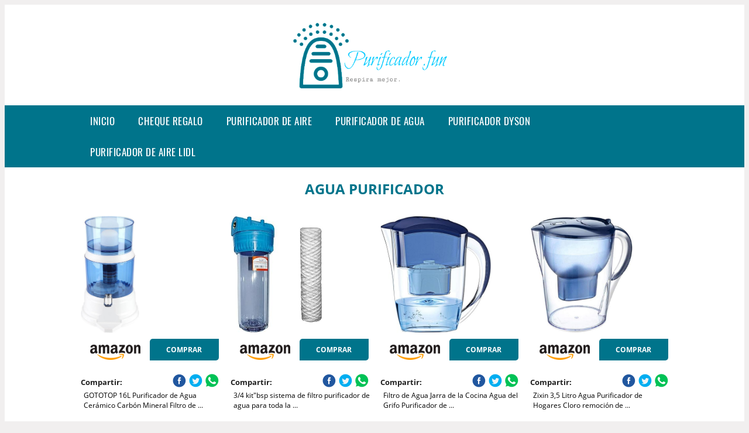

--- FILE ---
content_type: text/html; charset=UTF-8
request_url: https://www.purificador.fun/agua-purificador
body_size: 15100
content:


<!DOCTYPE HTML>
<html xmlns="https://www.w3.org/1999/xhtml"  lang="es-ES" dir="ltr">
<head>
<!-- INCLUDE HEAD --><meta charset="UTF-8">
<meta name="p:domain_verify" content="a4e7bbe15783a21722058323b98cd190"/>
<meta name="MobileOptimized" content="width" />
<style type="text/css"> body {background-color:#f1efef!important;}  section {margin-bottom:20px; width:100%; float:left; clear:both;}  .imagenrelacionada {width:100%; height:200px; overflow:hidden; background:#fff;}  .imagenrelacionada img {max-width:100%; max-height:100%;}  .bloque-tarjetaS6 .imagenrelacionada {height: auto;}#textaco22{width: 100%; padding: 30px 10% 0 10%; background: #fff;columns:2;} a{color:#00748b!important;text-decoration:none!important;}  a:hover {text-decoratrion:none!important;}  .boton-segundo {background: #00748b; border-radius: 5px 0px 5px 0px; color: #fff!important; font-weight: bold; text-transform: uppercase; padding: 10px 1%; margin: 10px 0%; width: 48%; float: left; display: block; text-align: center; font-size: 12px;} .tarjeta{background:#fff;margin:10px 0 20px 0;}.bannerito{background-position:fixed; background-attachment: fixed!important;}.bloque-tarjeta p{height: 100px;overflow: hidden;}.bloque-tarjetaS6 p{height: 100px;overflow: hidden;}.bloque-tarjeta h3{height:43px;overflow:hidden;font-size:20px;}.bloque-tarjetaS6 h3{height:40px;overflow:hidden;font-size:20px;}.bloque-tarjeta, .bloque-tarjetaS6{padding:20px 10%;max-width: 100%; overflow: hidden;} .bloque-tarjeta img{max-width: 100%; height: 100%;max-height:200px; text-align: center; margin: auto; float: none; display: block;}  .bloque-tarjetaS6 img{width: 100%; max-height: 100%; text-align: center; margin: auto; float: none; display: block;} .inicio {margin: 40px 0 30px 0;} .button-more-information {margin-top: 20px;height: 32px;text-align: left;}.button-telephone {margin-top: 20px;height: 32px;text-align: center;}.more-information {color: #fff!important;background: #00748b;padding: 5px 10px 5px 10px;border-radius: 3px;font-family: 'Open Sans', sans-serif;font-size: 14px;font-weight: 400;text-decoration: none;letter-spacing: 0.5px;}.more-information:hover {color: #fff;background: #9e9e9e;}.telefonillo {color: #fff;background: #434ead;padding: 5px 13px 5px 13px;border-radius: 3px;font-family: 'Open Sans', sans-serif;font-size: 24px;font-weight: 600;text-transform: uppercase;text-decoration: none;letter-spacing: 0.5px;}.telefonillo:hover {color: #fff;background: #2d2d2d;}.boton-circulos {padding-top: 8px;}  .relacionadas {text-transform:uppercase; font-weight:bold; text-align:center;}  .relacionadas .x3 a {margin-bottom:10px; display:block;}  .relacionadas-f {text-transform:uppercase; font-weight:bold; text-align:center;}  .relacionadas-f .x3 a {color:#fff!important; margin-bottom:25px; display:block;}  .relacionadas-f h3 {display:none;}  .labels {background: #00748b; color: #fff!important; padding: 10px; font-size: 10px; font-weight: bold; float: left; margin: 5px; text-transform: uppercase;}.labels:hover {background: #333;} footer {margin-top:35px; width:98%; clear:both; background:#333; text-align:center; font-family: sans-serif; padding-left:1%; padding-right:1%; padding-top:20px; padding-bottom:20px;}  footer .x3 h2 {color:#b465c1; font-family: 'Open Sans', sans-serif; text-transform: uppercase;}  footer .x3 p {color:#fff;}  .x2 {width:14.6666%; margin:0 1% 0 1%; display:block; float:left; position:relative;}  .x2 h3 {font-size:15px; font-family: 'Open Sans', sans-serif; text-transform: uppercase;}  .x2 p {font-size:12px; text-align:left!important; height:65px!important;}  .x3 h1, .x3 h2 {font-size:18px; color:#00748b; font-family: 'Open Sans', sans-serif; text-transform: uppercase; text-align:center;}  .x3 p {font-size:14px;}  .x3 {width:23%; margin:0 1% 0 1%; display:block; float:left; position:relative;}  .s4 {width:31.333%; margin:0 1% 0 1%; display:block; float:left; position:relative;}  .s4 h1, .s4 h2 {color:#00748b; font-family: 'Open Sans', sans-serif; text-transform: uppercase;}  .s6 {width:48%; margin:0 1% 0 1%; display:block; float:left; position:relative;}  .s6 h2 {background: #00748b; color: #fff; margin: 0; padding: 10px; text-align: center; font-family: 'Open Sans', sans-serif; text-transform: uppercase;}  .s6 h2 a {color: #fff; cursor: default;}  .s9 {width:73%; margin:0 1% 0 1%; display:block; float:left; position:relative;}  .s9 h2 {color:#00748b; font-family: 'Open Sans', sans-serif; text-transform: uppercase;} .textaco{columns:2;} .tituloentrada {color:#00748b; font-family: 'Open Sans', sans-serif; margin:20px 0 0 0; text-transform: uppercase; padding-bottom:30px; text-align: center; font-size: 1.5em;}  .s12 {width:100%; margin:0 0 0 0; display:block; float:left; position:relative;}  .s12 p{padding: 0 5px;text-align:justify; width: 100%;}  .parrafitos {height: 50px; overflow: hidden;}  .parrafitos-footer {height: 50px; overflow: hidden; color:#fff!important;}  .sbanner {width:100%; padding:20px 0 20px 0; margin:auto; display:block; float:left; position:relative; background: #00748b url(https://www.purificador.fun/img/fondo-chulo.png); text-align:center;}  .sbanner h2 {color:#fff; font-size:35px; margin-bottom:0; font-family: 'Open Sans', sans-serif; text-transform: uppercase;}  .sbanner h3 {color:#fff; font-size:30px; font-weight:100; margin-top:0; font-family: 'Open Sans', sans-serif; font-weight:light; text-transform: uppercase;}  .img-peq {width:100%; max-width:320px; height:200px; overflow:hidden; display:block;}  .img-peq img {max-width:100%; max-height:100%;}  .img-peqx {margin-top:15px; width:100%; max-width:320px; height:170px;}  .img-peqx img {width:100%;}  .img-enanas {width:100%; max-width:200px; height:200px;}  .img-enanas img {width:100%;}  .img-entrada {width:100%; max-width:900px; height:400px;}  .img-entrada img {width:100%;}  .img-peq-cuadrada {width:100%; max-width:320px; height:320px;}  .img-peq-cuadrada img {width:100%;}  .img-med {width:100%; max-width:450px; height:250px;}  .img-med img {width:100%;}  .img-peq-alargada {width:100%; max-width:640px; height:320px;}  .img-peq-alargada img {width:100%;}  .img-peq2 {margin-top:15px; display:none; width:100%; max-width:320px; height:170px; background-size: 100% auto;}  .img-peq2 img {width:100%;}  .video {width:100%; max-width:600px; height:auto;}  .video img {width:100%;}  .containerere {width:100%; height:auto; margin:auto; background:#fff; margin-top:0; font-family: 'Open Sans', sans-serif;}  .info {color:#fff!important; background:#00748b!important;}  .info:hover {background:#00c5ff!important;}  .boton-centro {color:#fff; font-weight:bold; text-transform:uppercase; padding:10px 1%; margin:10px auto; width: 36%; display: block;text-align:center;border-radius:4px; background:#333; font-size:14px;}  .boton-rel {width:100%!important; color:#fff; font-weight:bold; text-transform:uppercase; padding:10px 1%; margin:10px 1%; float: left; display: block;text-align:center;border-radius:4px; background:#00748b; font-size:12px;}  .boton {color:#fff; font-weight:bold; text-transform:uppercase; padding:10px 1%; margin:10px 1%; width: 46%; float: left; display: block;text-align:center;border-radius:4px; background:#fff; font-size:12px;}  .boton img {width:80%;}  .boton2 {color:#fff!important; font-weight:bold; text-transform:uppercase; padding:10px 1%; margin:10px 1%; width: 98%; float: left; display: block;text-align:center;border-radius:4px; background:#00748b; font-size:14px;}  .content {width:90%; margin:auto; clear:both; display: flex; flex-wrap: wrap; flex-direction: row; justify-content: center;}  .elh1 {padding:9px; font-size:18px; color:#fff!important; background: #00c5ff url(https://www.purificador.fun/img/fondo-chulo.png); text-align:center; margin:0; text-transform:uppercase; font-weight:900;}  header {width:100%;}  .logotipo {width:100%; margin-left:auto; margin-right:auto;text-align:center; height:140px; padding-top:10px;}  .logotipo img {top:-10px; position:relative; max-height:130px;}  .telefono img {float:right; margin-right:1%; top:20px; position:relative;}  .telefono {margin-left:1%; margin-right:1%; width:48%; float:left; height:130px; margin-top:10px;}  @media only screen and (max-width:1330px) {.x2 {width:23%;} }  @media only screen and (max-width:920px) {.x2, .x3 {width:48%;}  .textaco{columns:1;}}  @media only screen and (max-width:520px) {.inicio {margin:auto!important;float:none;} #textaco22 {columns:1;}  .slider {display:none;}  .textaco{columns:1;} .x2 {width:98%;}  .x3 p {font-size:16px;}  .x3 h1, .x3 h2 {font-size:25px;}  .x3 {width:98%;}  .x3 .img-peqx {display:none;}  .x3 .img-peq2 {display:block;}  .s4 {width:98%;}  .s6 {width:98%;}  .s9 {width:98%;}  .telefono {width:98%; height:auto; float:none; text-align:center; margin:auto; margin-top:1%;}  .logotipo {width:98%; height:auto; float:none; text-align:center; margin:auto; margin-top:1%;}  .telefono img {float:none; margin-right:0; top:15px;}  .logotipo img {width:100%; float:none; margin-left:0; top:15px;} }   .slider {width: 100%; margin: auto; overflow: hidden;}  .slider ul {display: flex; padding: 0; width: 400%; margin-top:0; animation: cambio 20s infinite alternate linear;}  .slider li {width: 100%; list-style: none;}  .slider img {width: 100%;}  @keyframes cambio {0% {margin-left: 0;} 20% {margin-left: 0;} 25% {margin-left: -100%;} 45% {margin-left: -100%;} 50% {margin-left: -200%;} 70% {margin-left: -200%;} 75% {margin-left: -300%;} 100% {margin-left: -300%;}} .redondos{width:100%;}.redondos a{margin-top:-5px;}.carrito, .compartir-f{float:right;width:23px;height:23px;margin-left:5px;}.carrito:hover, .compartir-f:hover{float:right;opacity:0.8;}.carrito img, .compartir-f img{width:100%;}.puntuacion{color:#333;font-weight:bold;float:left;margin:5px 0 0 5px;}.compartir{float:left;}.e1{float:left;}.estrellitas{width:100%;font-size:13px;font-weight:bold;float:left;color:#222; padding: 5px 0;}</style><meta content='MADRID SPAIN' name='Geography'/><meta NAME='city' content='MADRID'/><meta content='SPAIN' name='country'/><meta NAME='Language' content='es'/><link rel="alternate" type="application/rss+xml" href="https://www.purificador.fun/atom.xml"><script type='application/ld+json'> {"@context": "https://schema.org", "@type": "Place", "geo": {"@type": "GeoCoordinates", "latitude": "40.43786975948415", "longitude": "-3.8196206842121603"} , "name": "MADRID"} ,</script><script type="application/ld+json"> {"@context": "https://schema.org", "@type": "Organization", "address": {"@type": "PostalAddress", "addressLocality": "MADRID", "streetAddress": "Plaza España, 1, Madrid"} , "description": "purificador de aire", "name": "Purificador.fun", "telephone": "", "image": "https://www.purificador.fun/img/logotipo.gif"}</script><script type="application/ld+json"> {"@context": "https://schema.org", "@type": "LocalBusiness", "address": {"@type": "PostalAddress", "addressLocality": "MADRID", "streetAddress": "Plaza España, 1, Madrid"} , "description": "purificador de aire", "name": "Purificador.fun", "telephone": "", "image": "https://www.purificador.fun/img/logotipo.gif", "pricerange": "30 a 300 euros"}</script><script type="application/ld+json"> {"@context": "https://schema.org", "@type": "BreadcrumbList", "itemListElement": [ {"@type": "ListItem", "position": 1, "item": {"@id": "https://www.purificador.fun/", "name": "✅ ✅ LA MEJOR SELECCIÓN ✅ ✅", "image": "https://www.purificador.fun/img/logotipo.gif"} } , {"@type": "ListItem", "position": 2, "item": {"@id": "https://www.purificador.fun/", "name": "✅ ✅ LA MEJOR SELECCIÓN ✅ ✅", "image": "https://www.purificador.fun/img/logotipo.gif"} } , {"@type": "ListItem", "position": 3, "item": {"@id": "https://www.purificador.fun/", "name": "✅ ✅ LA MEJOR SELECCIÓN ✅ ✅", "image": "https://www.purificador.fun/img/logotipo.gif"} } , {"@type": "ListItem", "position": 4, "item": {"@id": "https://www.purificador.fun/", "name": "✅ ✅ LA MEJOR SELECCIÓN ✅ ✅", "image": "https://www.purificador.fun/img/logotipo.gif"} } ]}</script><style>  @font-face {font-family: 'Open Sans'; font-style: normal; font-weight: 300; src: local('Open Sans Light'), local('OpenSans-Light'), url(https://fonts.gstatic.com/s/opensans/v13/DXI1ORHCpsQm3Vp6mXoaTT0LW-43aMEzIO6XUTLjad8.woff2) format('woff2'); unicode-range: U+0100-024F, U+1E00-1EFF, U+20A0-20AB, U+20AD-20CF, U+2C60-2C7F, U+A720-A7FF;}   @font-face {font-family: 'Open Sans'; font-style: normal; font-weight: 300; src: local('Open Sans Light'), local('OpenSans-Light'), url(https://fonts.gstatic.com/s/opensans/v13/DXI1ORHCpsQm3Vp6mXoaTegdm0LZdjqr5-oayXSOefg.woff2) format('woff2'); unicode-range: U+0000-00FF, U+0131, U+0152-0153, U+02C6, U+02DA, U+02DC, U+2000-206F, U+2074, U+20AC, U+2212, U+2215;}   @font-face {font-family: 'Open Sans'; font-style: normal; font-weight: 400; src: local('Open Sans'), local('OpenSans'), url(https://fonts.gstatic.com/s/opensans/v13/u-WUoqrET9fUeobQW7jkRRJtnKITppOI_IvcXXDNrsc.woff2) format('woff2'); unicode-range: U+0100-024F, U+1E00-1EFF, U+20A0-20AB, U+20AD-20CF, U+2C60-2C7F, U+A720-A7FF;}   @font-face {font-family: 'Open Sans'; font-style: normal; font-weight: 400; src: local('Open Sans'), local('OpenSans'), url(https://fonts.gstatic.com/s/opensans/v13/cJZKeOuBrn4kERxqtaUH3VtXRa8TVwTICgirnJhmVJw.woff2) format('woff2'); unicode-range: U+0000-00FF, U+0131, U+0152-0153, U+02C6, U+02DA, U+02DC, U+2000-206F, U+2074, U+20AC, U+2212, U+2215;}   @font-face {font-family: 'Open Sans'; font-style: normal; font-weight: 700; src: local('Open Sans Bold'), local('OpenSans-Bold'), url(https://fonts.gstatic.com/s/opensans/v13/k3k702ZOKiLJc3WVjuplzD0LW-43aMEzIO6XUTLjad8.woff2) format('woff2'); unicode-range: U+0100-024F, U+1E00-1EFF, U+20A0-20AB, U+20AD-20CF, U+2C60-2C7F, U+A720-A7FF;}   @font-face {font-family: 'Open Sans'; font-style: normal; font-weight: 700; src: local('Open Sans Bold'), local('OpenSans-Bold'), url(https://fonts.gstatic.com/s/opensans/v13/k3k702ZOKiLJc3WVjuplzOgdm0LZdjqr5-oayXSOefg.woff2) format('woff2'); unicode-range: U+0000-00FF, U+0131, U+0152-0153, U+02C6, U+02DA, U+02DC, U+2000-206F, U+2074, U+20AC, U+2212, U+2215;}   @font-face {font-family: 'Open Sans'; font-style: normal; font-weight: 800; src: local('Open Sans Extrabold'), local('OpenSans-Extrabold'), url(https://fonts.gstatic.com/s/opensans/v13/EInbV5DfGHOiMmvb1Xr-hj0LW-43aMEzIO6XUTLjad8.woff2) format('woff2'); unicode-range: U+0100-024F, U+1E00-1EFF, U+20A0-20AB, U+20AD-20CF, U+2C60-2C7F, U+A720-A7FF;}   @font-face {font-family: 'Open Sans'; font-style: normal; font-weight: 800; src: local('Open Sans Extrabold'), local('OpenSans-Extrabold'), url(https://fonts.gstatic.com/s/opensans/v13/EInbV5DfGHOiMmvb1Xr-hugdm0LZdjqr5-oayXSOefg.woff2) format('woff2'); unicode-range: U+0000-00FF, U+0131, U+0152-0153, U+02C6, U+02DA, U+02DC, U+2000-206F, U+2074, U+20AC, U+2212, U+2215;}   @font-face {font-family: 'Open Sans'; font-style: italic; font-weight: 400; src: local('Open Sans Italic'), local('OpenSans-Italic'), url(https://fonts.gstatic.com/s/opensans/v13/xjAJXh38I15wypJXxuGMBiYE0-AqJ3nfInTTiDXDjU4.woff2) format('woff2'); unicode-range: U+0100-024F, U+1E00-1EFF, U+20A0-20AB, U+20AD-20CF, U+2C60-2C7F, U+A720-A7FF;}   @font-face {font-family: 'Open Sans'; font-style: italic; font-weight: 400; src: local('Open Sans Italic'), local('OpenSans-Italic'), url(https://fonts.gstatic.com/s/opensans/v13/xjAJXh38I15wypJXxuGMBo4P5ICox8Kq3LLUNMylGO4.woff2) format('woff2'); unicode-range: U+0000-00FF, U+0131, U+0152-0153, U+02C6, U+02DA, U+02DC, U+2000-206F, U+2074, U+20AC, U+2212, U+2215;}  @font-face {font-family: 'Oswald'; font-style: normal; font-weight: 300; src: local('Oswald Light'), local('Oswald-Light'), url(https://fonts.gstatic.com/s/oswald/v13/l1cOQ90roY9yC7voEhngDBJtnKITppOI_IvcXXDNrsc.woff2) format('woff2'); unicode-range: U+0100-024F, U+1E00-1EFF, U+20A0-20AB, U+20AD-20CF, U+2C60-2C7F, U+A720-A7FF;}@font-face {font-family: 'Oswald'; font-style: normal; font-weight: 300; src: local('Oswald Light'), local('Oswald-Light'), url(https://fonts.gstatic.com/s/oswald/v13/HqHm7BVC_nzzTui2lzQTDVtXRa8TVwTICgirnJhmVJw.woff2) format('woff2'); unicode-range: U+0000-00FF, U+0131, U+0152-0153, U+02C6, U+02DA, U+02DC, U+2000-206F, U+2074, U+20AC, U+2212, U+2215;}@font-face {font-family: 'Oswald'; font-style: normal; font-weight: 400; src: local('Oswald Regular'), local('Oswald-Regular'), url(https://fonts.gstatic.com/s/oswald/v13/yg0glPPxXUISnKUejCX4qfesZW2xOQ-xsNqO47m55DA.woff2) format('woff2'); unicode-range: U+0100-024F, U+1E00-1EFF, U+20A0-20AB, U+20AD-20CF, U+2C60-2C7F, U+A720-A7FF;}@font-face {font-family: 'Oswald'; font-style: normal; font-weight: 400; src: local('Oswald Regular'), local('Oswald-Regular'), url(https://fonts.gstatic.com/s/oswald/v13/pEobIV_lL25TKBpqVI_a2w.woff2) format('woff2'); unicode-range: U+0000-00FF, U+0131, U+0152-0153, U+02C6, U+02DA, U+02DC, U+2000-206F, U+2074, U+20AC, U+2212, U+2215;}@font-face {font-family: 'Oswald'; font-style: normal; font-weight: 600; src: local('Oswald SemiBold'), local('Oswald-SemiBold'), url(https://fonts.gstatic.com/s/oswald/v13/FVV1uRqs2-G7nbyX6T7UGRJtnKITppOI_IvcXXDNrsc.woff2) format('woff2'); unicode-range: U+0100-024F, U+1E00-1EFF, U+20A0-20AB, U+20AD-20CF, U+2C60-2C7F, U+A720-A7FF;}@font-face {font-family: 'Oswald'; font-style: normal; font-weight: 600; src: local('Oswald SemiBold'), local('Oswald-SemiBold'), url(https://fonts.gstatic.com/s/oswald/v13/y5-5zezrZlJHkmIVxRH3BVtXRa8TVwTICgirnJhmVJw.woff2) format('woff2'); unicode-range: U+0000-00FF, U+0131, U+0152-0153, U+02C6, U+02DA, U+02DC, U+2000-206F, U+2074, U+20AC, U+2212, U+2215;}@font-face {font-family: 'Oswald'; font-style: normal; font-weight: 700; src: local('Oswald Bold'), local('Oswald-Bold'), url(https://fonts.gstatic.com/s/oswald/v13/dI-qzxlKVQA6TUC5RKSb3xJtnKITppOI_IvcXXDNrsc.woff2) format('woff2'); unicode-range: U+0100-024F, U+1E00-1EFF, U+20A0-20AB, U+20AD-20CF, U+2C60-2C7F, U+A720-A7FF;}@font-face {font-family: 'Oswald'; font-style: normal; font-weight: 700; src: local('Oswald Bold'), local('Oswald-Bold'), url(https://fonts.gstatic.com/s/oswald/v13/bH7276GfdCjMjApa_dkG6VtXRa8TVwTICgirnJhmVJw.woff2) format('woff2'); unicode-range: U+0000-00FF, U+0131, U+0152-0153, U+02C6, U+02DA, U+02DC, U+2000-206F, U+2074, U+20AC, U+2212, U+2215;}</style><link rel="shortcut icon" href="/img/favicon.ico"><meta name="viewport" content="width=device-width, initial-scale=1, maximum-scale=1"><title>Agua purificador 【2020】🥉 | Los mejores purificadores.</title><meta name="title" content="Agua purificador" /><meta name="description" content="Agua purificador" /><meta name="keywords" content="Agua purificador" /><meta name="twitter:card" value="summary"><meta property="og:title" content="Agua purificador" /><meta property="og:type" content="article" /><meta property="og:url" content="http://" /><meta property="og:image" content="https://images-na.ssl-images-amazon.com/images/I/51IYZQ0zGPL._AC_SX466_.jpg" /><meta property="og:description" content="Agua purificador" /></head><body><div class="containerere">﻿<header> <div class="logotipo"><a href="/" title="Inicio"><img alt="Logotipo" src="/img/logotipo.gif" /></a></div></header><nav><label for="drop" class="toggle-main"></label><input type="checkbox" id="drop" /><ul class="menu"> <li class="firstitem"><a href="https://www.purificador.fun/">Inicio</a></li> <li class="firstitem"><a href="https://www.purificador.fun/tarjeta-regalo" title="Cheque Regalo">Cheque Regalo</a></li> <li><a href='/purificador-de-aire' title='purificador de aire'>purificador de aire</a></li><li><a href='/purificador-de-agua' title='purificador de agua'>purificador de agua</a></li><li><a href='/purificador-dyson' title='purificador dyson'>purificador dyson</a></li><li><a href='/purificador-de-aire-lidl' title='purificador de aire lidl'>purificador de aire lidl</a></li></ul></nav><style>  .toggle, [id^=drop] {display: none;}  .toggle-main, [id^=drop] {display: none;}  .menu {padding: 0 10%;}  nav {margin: 0; padding: 0; background-color: #00748b; }  nav:after {content: ""; display: table; clear: both;}  nav ul {padding: 0; margin: 0; list-style: none; position: relative;}  nav ul li {margin: 0px; display: inline-block; float: left; background-color: #00748b;  font-family: 'Oswald', sans-serif; text-transform: uppercase; font-size: 16px; letter-spacing: 0.5px; font-weight: 400;}  nav a {display: block; padding: 14px 20px; color: #fff!important;  font-size: 17px; text-decoration: none; text-align:left;}  nav a:hover {background-color: #00c5ff; }  nav ul ul {display: none; position: absolute; z-index: 9999;}  nav ul li:hover > ul {display: inherit;}  nav ul ul li {width: 250px; float: none; display: list-item; position: relative;}  nav ul ul ul li {position: relative; top: -60px; left: 170px;}  li > a:after {content: ' +';}  li > a:only-child:after {content: '';}   @media all and (max-width: 768px) {nav {margin: 15px 0 0 0;}  .toggle + a, .menu {display: none; padding: 0px!important;}  .toggle-main + a, .menu {display: none; padding: 0px!important;}  .toggle {display: block; background-color: #00748b; padding: 14px 20px; color: #FFF; font-size: 17px; text-decoration: none; border: none; cursor: pointer;}  .toggle-main {display: block; background-color: #00748b!important; padding: 14px 30px; color: #ffffff; min-height:20px; font-family: 'Oswald', sans-serif; letter-spacing: 0.5px; text-transform: uppercase; font-size: 18px; font-weight: 400; text-decoration: none; border: none; background: url(https://www.purificador.fun/img/menu-icon.png) no-repeat; background-position: left; cursor: pointer; margin-left: 15px;}  .toggle:hover {background-color: #00c5ff;}  [id^=drop]:checked + ul {display: block;}  nav ul li {display: block; width: 100%;}  nav ul ul .toggle, nav ul ul a {padding: 0 40px;}  nav ul ul ul a {padding: 0 80px;}  nav a:hover, nav ul ul ul a {background-color: #00c5ff;}  nav ul li ul li .toggle, nav ul ul a, nav ul ul ul a {padding: 14px 20px; color: #FFF; font-size: 17px; background-color: #212121;}  nav ul ul {float: none; position: static; color: #fff;}  nav ul ul li:hover > ul, nav ul li:hover > ul {display: none;}  nav ul ul li {display: block; width: 100%;}  nav ul ul ul li {position: static;} }  @media all and (max-width: 330px) {nav ul li {display: block; width: 94%;} }     .hvr-rectangle-menu {display: inline-block; vertical-align: middle; -webkit-transform: translateZ(0); transform: translateZ(0); -webkit-backface-visibility: hidden; backface-visibility: hidden; -moz-osx-font-smoothing: grayscale; position: relative; -webkit-transition-property: color; transition-property: color; -webkit-transition-duration: 0.3s; transition-duration: 0.3s; width: 100%; padding: 20px 0 17px 0; font-family: 'Oswald', sans-serif; text-transform: uppercase; color: #004a90!important; font-size: 14px; letter-spacing: 2px; text-align: left; text-decoration: none; margin-bottom: 10px;}  div.effects-buttons a.hvr-rectangle-menu:nth-child(odd) {background:#eee;}  div.effects-buttons a.hvr-rectangle-menu:nth-child(even) {background: #ddd;}  .hvr-rectangle-menu:before {content: ""; position: absolute; z-index: -1; top: 0; left: 0; right: 0; bottom: 0; background: #bbb; -webkit-transform: scale(0); transform: scale(0); -webkit-transition-property: transform; transition-property: transform; -webkit-transition-duration: 0.3s; transition-duration: 0.3s; -webkit-transition-timing-function: ease-out; transition-timing-function: ease-out;}  .hvr-rectangle-menu:hover, .hvr-rectangle-menu:focus, .hvr-rectangle-menu:active {color: #004a90!important;}  .hvr-rectangle-menu:hover:before, .hvr-rectangle-menu:focus:before, .hvr-rectangle-menu:active:before {-webkit-transform: scale(1); transform: scale(1);}   .hvr-rectangle-menu div {margin-left:20px; display:block;} .bannerProducto, .bannerProductom {width: 100%;} .bannerProducto img {width: 100%; height: 100%; object-fit: cover;}.bannerProductom img {width: 100%; height: 100%; object-fit: cover;}.bannerProductom {display:none!important;}@media only screen and (max-width: 800px) {.bannerProducto {display:none!important;} .bannerProductom {display:block!important;} } FIN Estilo Banner Black Friday */</style><div class="content"><h1 class="tituloentrada">Agua purificador</h1><section class="posts-section"><div class="s12"> <div class="content">  <section id="main-results-section"> <div class="x2"> <a class="img-peq" href="https://www.amazon.es/GOTOTOP-Purificador-Purificar-Dispensador-Filtraci%C3%B3n/dp/B07FQGWJC4?tag=damysus-21" title="GOTOTOP 16L Purificador de Agua Cerámico Carbón Mineral Filtro de ..." target="_blank" rel="nofollow external"><img alt="GOTOTOP 16L Purificador de Agua Cerámico Carbón Mineral Filtro de ..." src="https://images-na.ssl-images-amazon.com/images/I/51IYZQ0zGPL._AC_SX466_.jpg"/></a> <a class="boton" rel="external nofollow" href="https://www.amazon.es/GOTOTOP-Purificador-Purificar-Dispensador-Filtraci%C3%B3n/dp/B07FQGWJC4?tag=damysus-21" target="_blank"><img src="img/amazon.gif"/></a> <a class="boton-segundo" rel="external nofollow" target="_blank" href="https://www.amazon.es/GOTOTOP-Purificador-Purificar-Dispensador-Filtraci%C3%B3n/dp/B07FQGWJC4?tag=damysus-21">Comprar</a> <div class="estrellitas"> <div class="redondos"> <span class="compartir">Compartir:</span> <a href="whatsapp://send?text=https://www.amazon.es/GOTOTOP-Purificador-Purificar-Dispensador-Filtraci%C3%B3n/dp/B07FQGWJC4?tag=damysus-21" class="compartir-f" target="_blank"><img src="img/icono-whatsapp.gif"/></a> <a href="https://www.twitter.com/share?url=https://www.amazon.es/GOTOTOP-Purificador-Purificar-Dispensador-Filtraci%C3%B3n/dp/B07FQGWJC4?tag=damysus-21" class="compartir-f" target="_blank"><img src="img/icono-twitter.gif"/></a> <a href="https://www.facebook.com/sharer.php?u=https://www.amazon.es/GOTOTOP-Purificador-Purificar-Dispensador-Filtraci%C3%B3n/dp/B07FQGWJC4?tag=damysus-21" class="compartir-f" target="_blank"><img src="img/icono-facebook.gif"/></a></div> </div> <p class="parrafitos">GOTOTOP 16L Purificador de Agua Cerámico Carbón Mineral Filtro de ...</p></div><div class="x2"> <a class="img-peq" href="https://www.amazon.es/sistema-filtro-purificador-sedimentos-incluido/dp/B00MTLJAGS?tag=damysus-21" title="3/4 kit"bsp sistema de filtro purificador de agua para toda la ..." target="_blank" rel="nofollow external"><img alt="3/4 kit"bsp sistema de filtro purificador de agua para toda la ..." src="https://images-na.ssl-images-amazon.com/images/I/41LnahVn7EL._AC_SY355_.jpg"/></a> <a class="boton" rel="external nofollow" href="https://www.amazon.es/sistema-filtro-purificador-sedimentos-incluido/dp/B00MTLJAGS?tag=damysus-21" target="_blank"><img src="img/amazon.gif"/></a> <a class="boton-segundo" rel="external nofollow" target="_blank" href="https://www.amazon.es/sistema-filtro-purificador-sedimentos-incluido/dp/B00MTLJAGS?tag=damysus-21">Comprar</a> <div class="estrellitas"> <div class="redondos"> <span class="compartir">Compartir:</span> <a href="whatsapp://send?text=https://www.amazon.es/sistema-filtro-purificador-sedimentos-incluido/dp/B00MTLJAGS?tag=damysus-21" class="compartir-f" target="_blank"><img src="img/icono-whatsapp.gif"/></a> <a href="https://www.twitter.com/share?url=https://www.amazon.es/sistema-filtro-purificador-sedimentos-incluido/dp/B00MTLJAGS?tag=damysus-21" class="compartir-f" target="_blank"><img src="img/icono-twitter.gif"/></a> <a href="https://www.facebook.com/sharer.php?u=https://www.amazon.es/sistema-filtro-purificador-sedimentos-incluido/dp/B00MTLJAGS?tag=damysus-21" class="compartir-f" target="_blank"><img src="img/icono-facebook.gif"/></a></div> </div> <p class="parrafitos">3/4 kit"bsp sistema de filtro purificador de agua para toda la ...</p></div><div class="x2"> <a class="img-peq" href="https://www.amazon.es/Filtro-Cocina-Purificador-Potable-Caldera/dp/B07TYHY7G7?tag=damysus-21" title="Filtro de Agua Jarra de la Cocina Agua del Grifo Purificador de ..." target="_blank" rel="nofollow external"><img alt="Filtro de Agua Jarra de la Cocina Agua del Grifo Purificador de ..." src="https://images-na.ssl-images-amazon.com/images/I/611wMlgxfRL._AC_SY450_.jpg"/></a> <a class="boton" rel="external nofollow" href="https://www.amazon.es/Filtro-Cocina-Purificador-Potable-Caldera/dp/B07TYHY7G7?tag=damysus-21" target="_blank"><img src="img/amazon.gif"/></a> <a class="boton-segundo" rel="external nofollow" target="_blank" href="https://www.amazon.es/Filtro-Cocina-Purificador-Potable-Caldera/dp/B07TYHY7G7?tag=damysus-21">Comprar</a> <div class="estrellitas"> <div class="redondos"> <span class="compartir">Compartir:</span> <a href="whatsapp://send?text=https://www.amazon.es/Filtro-Cocina-Purificador-Potable-Caldera/dp/B07TYHY7G7?tag=damysus-21" class="compartir-f" target="_blank"><img src="img/icono-whatsapp.gif"/></a> <a href="https://www.twitter.com/share?url=https://www.amazon.es/Filtro-Cocina-Purificador-Potable-Caldera/dp/B07TYHY7G7?tag=damysus-21" class="compartir-f" target="_blank"><img src="img/icono-twitter.gif"/></a> <a href="https://www.facebook.com/sharer.php?u=https://www.amazon.es/Filtro-Cocina-Purificador-Potable-Caldera/dp/B07TYHY7G7?tag=damysus-21" class="compartir-f" target="_blank"><img src="img/icono-facebook.gif"/></a></div> </div> <p class="parrafitos">Filtro de Agua Jarra de la Cocina Agua del Grifo Purificador de ...</p></div><div class="x2"> <a class="img-peq" href="https://www.amazon.es/Zixin-Purificador-remoci%C3%B3n-residuos-Activado/dp/B084GT1SP8?tag=damysus-21" title="Zixin 3,5 Litro Agua Purificador de Hogares Cloro remoción de ..." target="_blank" rel="nofollow external"><img alt="Zixin 3,5 Litro Agua Purificador de Hogares Cloro remoción de ..." src="https://images-na.ssl-images-amazon.com/images/I/51pUEp4njIL._AC_SX522_.jpg"/></a> <a class="boton" rel="external nofollow" href="https://www.amazon.es/Zixin-Purificador-remoci%C3%B3n-residuos-Activado/dp/B084GT1SP8?tag=damysus-21" target="_blank"><img src="img/amazon.gif"/></a> <a class="boton-segundo" rel="external nofollow" target="_blank" href="https://www.amazon.es/Zixin-Purificador-remoci%C3%B3n-residuos-Activado/dp/B084GT1SP8?tag=damysus-21">Comprar</a> <div class="estrellitas"> <div class="redondos"> <span class="compartir">Compartir:</span> <a href="whatsapp://send?text=https://www.amazon.es/Zixin-Purificador-remoci%C3%B3n-residuos-Activado/dp/B084GT1SP8?tag=damysus-21" class="compartir-f" target="_blank"><img src="img/icono-whatsapp.gif"/></a> <a href="https://www.twitter.com/share?url=https://www.amazon.es/Zixin-Purificador-remoci%C3%B3n-residuos-Activado/dp/B084GT1SP8?tag=damysus-21" class="compartir-f" target="_blank"><img src="img/icono-twitter.gif"/></a> <a href="https://www.facebook.com/sharer.php?u=https://www.amazon.es/Zixin-Purificador-remoci%C3%B3n-residuos-Activado/dp/B084GT1SP8?tag=damysus-21" class="compartir-f" target="_blank"><img src="img/icono-facebook.gif"/></a></div> </div> <p class="parrafitos">Zixin 3,5 Litro Agua Purificador de Hogares Cloro remoción de ...</p></div><div class="x2"> <a class="img-peq" href="https://www.amazon.es/El%C3%A9ctrico-Purificador-Esterilizaci%C3%B3n-Alimenticio-Purificaci%C3%B3n/dp/B081WV23MW?tag=damysus-21" title="Filtro De Agua Eléctrico Filtro Hervidor De Agua Purificador De ..." target="_blank" rel="nofollow external"><img alt="Filtro De Agua Eléctrico Filtro Hervidor De Agua Purificador De ..." src="https://images-na.ssl-images-amazon.com/images/I/51YdyFJWYSL._AC_SX522_.jpg"/></a> <a class="boton" rel="external nofollow" href="https://www.amazon.es/El%C3%A9ctrico-Purificador-Esterilizaci%C3%B3n-Alimenticio-Purificaci%C3%B3n/dp/B081WV23MW?tag=damysus-21" target="_blank"><img src="img/amazon.gif"/></a> <a class="boton-segundo" rel="external nofollow" target="_blank" href="https://www.amazon.es/El%C3%A9ctrico-Purificador-Esterilizaci%C3%B3n-Alimenticio-Purificaci%C3%B3n/dp/B081WV23MW?tag=damysus-21">Comprar</a> <div class="estrellitas"> <div class="redondos"> <span class="compartir">Compartir:</span> <a href="whatsapp://send?text=https://www.amazon.es/El%C3%A9ctrico-Purificador-Esterilizaci%C3%B3n-Alimenticio-Purificaci%C3%B3n/dp/B081WV23MW?tag=damysus-21" class="compartir-f" target="_blank"><img src="img/icono-whatsapp.gif"/></a> <a href="https://www.twitter.com/share?url=https://www.amazon.es/El%C3%A9ctrico-Purificador-Esterilizaci%C3%B3n-Alimenticio-Purificaci%C3%B3n/dp/B081WV23MW?tag=damysus-21" class="compartir-f" target="_blank"><img src="img/icono-twitter.gif"/></a> <a href="https://www.facebook.com/sharer.php?u=https://www.amazon.es/El%C3%A9ctrico-Purificador-Esterilizaci%C3%B3n-Alimenticio-Purificaci%C3%B3n/dp/B081WV23MW?tag=damysus-21" class="compartir-f" target="_blank"><img src="img/icono-facebook.gif"/></a></div> </div> <p class="parrafitos">Filtro De Agua Eléctrico Filtro Hervidor De Agua Purificador De ...</p></div><div class="x2"> <a class="img-peq" href="https://www.amazon.es/KTYX-Activado-Purificador-Cartucho-Indicador/dp/B0814WNCB8?tag=damysus-21" title="KTYX Cocina Filtro De Carbón Activado, Hogar Purificador De Agua ..." target="_blank" rel="nofollow external"><img alt="KTYX Cocina Filtro De Carbón Activado, Hogar Purificador De Agua ..." src="https://images-na.ssl-images-amazon.com/images/I/51nTj9f4KEL._AC_SX522_.jpg"/></a> <a class="boton" rel="external nofollow" href="https://www.amazon.es/KTYX-Activado-Purificador-Cartucho-Indicador/dp/B0814WNCB8?tag=damysus-21" target="_blank"><img src="img/amazon.gif"/></a> <a class="boton-segundo" rel="external nofollow" target="_blank" href="https://www.amazon.es/KTYX-Activado-Purificador-Cartucho-Indicador/dp/B0814WNCB8?tag=damysus-21">Comprar</a> <div class="estrellitas"> <div class="redondos"> <span class="compartir">Compartir:</span> <a href="whatsapp://send?text=https://www.amazon.es/KTYX-Activado-Purificador-Cartucho-Indicador/dp/B0814WNCB8?tag=damysus-21" class="compartir-f" target="_blank"><img src="img/icono-whatsapp.gif"/></a> <a href="https://www.twitter.com/share?url=https://www.amazon.es/KTYX-Activado-Purificador-Cartucho-Indicador/dp/B0814WNCB8?tag=damysus-21" class="compartir-f" target="_blank"><img src="img/icono-twitter.gif"/></a> <a href="https://www.facebook.com/sharer.php?u=https://www.amazon.es/KTYX-Activado-Purificador-Cartucho-Indicador/dp/B0814WNCB8?tag=damysus-21" class="compartir-f" target="_blank"><img src="img/icono-facebook.gif"/></a></div> </div> <p class="parrafitos">KTYX Cocina Filtro De Carbón Activado, Hogar Purificador De Agua ...</p></div><div class="x2"> <a class="img-peq" href="https://www.amazon.es/Alemania-importados-tecnolog%C3%ADa-potable-purificador/dp/B01NAEXJX2?tag=damysus-21" title="Alemania importados tecnología casa recto potable filtro botella ..." target="_blank" rel="nofollow external"><img alt="Alemania importados tecnología casa recto potable filtro botella ..." src="https://images-na.ssl-images-amazon.com/images/I/41yXkwFWAiL._AC_SX450_.jpg"/></a> <a class="boton" rel="external nofollow" href="https://www.amazon.es/Alemania-importados-tecnolog%C3%ADa-potable-purificador/dp/B01NAEXJX2?tag=damysus-21" target="_blank"><img src="img/amazon.gif"/></a> <a class="boton-segundo" rel="external nofollow" target="_blank" href="https://www.amazon.es/Alemania-importados-tecnolog%C3%ADa-potable-purificador/dp/B01NAEXJX2?tag=damysus-21">Comprar</a> <div class="estrellitas"> <div class="redondos"> <span class="compartir">Compartir:</span> <a href="whatsapp://send?text=https://www.amazon.es/Alemania-importados-tecnolog%C3%ADa-potable-purificador/dp/B01NAEXJX2?tag=damysus-21" class="compartir-f" target="_blank"><img src="img/icono-whatsapp.gif"/></a> <a href="https://www.twitter.com/share?url=https://www.amazon.es/Alemania-importados-tecnolog%C3%ADa-potable-purificador/dp/B01NAEXJX2?tag=damysus-21" class="compartir-f" target="_blank"><img src="img/icono-twitter.gif"/></a> <a href="https://www.facebook.com/sharer.php?u=https://www.amazon.es/Alemania-importados-tecnolog%C3%ADa-potable-purificador/dp/B01NAEXJX2?tag=damysus-21" class="compartir-f" target="_blank"><img src="img/icono-facebook.gif"/></a></div> </div> <p class="parrafitos">Alemania importados tecnología casa recto potable filtro botella ...</p></div><div class="x2"> <a class="img-peq" href="https://www.amazon.es/Euroeshop-Purificador-Destilador-Inoxidable-Depurador/dp/B01DZX179G?tag=damysus-21" title="Destilador de agua, purificador profesional interior del acero ..." target="_blank" rel="nofollow external"><img alt="Destilador de agua, purificador profesional interior del acero ..." src="https://images-na.ssl-images-amazon.com/images/I/61iU9%2Bb5wEL._AC_SX522_.jpg"/></a> <a class="boton" rel="external nofollow" href="https://www.amazon.es/Euroeshop-Purificador-Destilador-Inoxidable-Depurador/dp/B01DZX179G?tag=damysus-21" target="_blank"><img src="img/amazon.gif"/></a> <a class="boton-segundo" rel="external nofollow" target="_blank" href="https://www.amazon.es/Euroeshop-Purificador-Destilador-Inoxidable-Depurador/dp/B01DZX179G?tag=damysus-21">Comprar</a> <div class="estrellitas"> <div class="redondos"> <span class="compartir">Compartir:</span> <a href="whatsapp://send?text=https://www.amazon.es/Euroeshop-Purificador-Destilador-Inoxidable-Depurador/dp/B01DZX179G?tag=damysus-21" class="compartir-f" target="_blank"><img src="img/icono-whatsapp.gif"/></a> <a href="https://www.twitter.com/share?url=https://www.amazon.es/Euroeshop-Purificador-Destilador-Inoxidable-Depurador/dp/B01DZX179G?tag=damysus-21" class="compartir-f" target="_blank"><img src="img/icono-twitter.gif"/></a> <a href="https://www.facebook.com/sharer.php?u=https://www.amazon.es/Euroeshop-Purificador-Destilador-Inoxidable-Depurador/dp/B01DZX179G?tag=damysus-21" class="compartir-f" target="_blank"><img src="img/icono-facebook.gif"/></a></div> </div> <p class="parrafitos">Destilador de agua, purificador profesional interior del acero ...</p></div><div class="x2"> <a class="img-peq" href="https://www.amazon.es/contaminantes-Ionizador-Purificador-Purificaci%C3%B3n-aireador/dp/B07YDKVXBT?tag=damysus-21" title="Filtro Grifo Retire los contaminantes del Agua Ionizador de Agua ..." target="_blank" rel="nofollow external"><img alt="Filtro Grifo Retire los contaminantes del Agua Ionizador de Agua ..." src="https://images-na.ssl-images-amazon.com/images/I/517OXzSXKiL._AC_SX522_.jpg"/></a> <a class="boton" rel="external nofollow" href="https://www.amazon.es/contaminantes-Ionizador-Purificador-Purificaci%C3%B3n-aireador/dp/B07YDKVXBT?tag=damysus-21" target="_blank"><img src="img/amazon.gif"/></a> <a class="boton-segundo" rel="external nofollow" target="_blank" href="https://www.amazon.es/contaminantes-Ionizador-Purificador-Purificaci%C3%B3n-aireador/dp/B07YDKVXBT?tag=damysus-21">Comprar</a> <div class="estrellitas"> <div class="redondos"> <span class="compartir">Compartir:</span> <a href="whatsapp://send?text=https://www.amazon.es/contaminantes-Ionizador-Purificador-Purificaci%C3%B3n-aireador/dp/B07YDKVXBT?tag=damysus-21" class="compartir-f" target="_blank"><img src="img/icono-whatsapp.gif"/></a> <a href="https://www.twitter.com/share?url=https://www.amazon.es/contaminantes-Ionizador-Purificador-Purificaci%C3%B3n-aireador/dp/B07YDKVXBT?tag=damysus-21" class="compartir-f" target="_blank"><img src="img/icono-twitter.gif"/></a> <a href="https://www.facebook.com/sharer.php?u=https://www.amazon.es/contaminantes-Ionizador-Purificador-Purificaci%C3%B3n-aireador/dp/B07YDKVXBT?tag=damysus-21" class="compartir-f" target="_blank"><img src="img/icono-facebook.gif"/></a></div> </div> <p class="parrafitos">Filtro Grifo Retire los contaminantes del Agua Ionizador de Agua ...</p></div><div class="x2"> <a class="img-peq" href="https://www.amazon.es/MXECO-Ambiental-Activado-Purificador-Herramienta/dp/B07VJN3SVL?tag=damysus-21" title="MXECO Ambiental Activado de Carbono Grifo de Agua Purificador ..." target="_blank" rel="nofollow external"><img alt="MXECO Ambiental Activado de Carbono Grifo de Agua Purificador ..." src="https://images-na.ssl-images-amazon.com/images/I/51HqA9E7tVL._AC_SX522_.jpg"/></a> <a class="boton" rel="external nofollow" href="https://www.amazon.es/MXECO-Ambiental-Activado-Purificador-Herramienta/dp/B07VJN3SVL?tag=damysus-21" target="_blank"><img src="img/amazon.gif"/></a> <a class="boton-segundo" rel="external nofollow" target="_blank" href="https://www.amazon.es/MXECO-Ambiental-Activado-Purificador-Herramienta/dp/B07VJN3SVL?tag=damysus-21">Comprar</a> <div class="estrellitas"> <div class="redondos"> <span class="compartir">Compartir:</span> <a href="whatsapp://send?text=https://www.amazon.es/MXECO-Ambiental-Activado-Purificador-Herramienta/dp/B07VJN3SVL?tag=damysus-21" class="compartir-f" target="_blank"><img src="img/icono-whatsapp.gif"/></a> <a href="https://www.twitter.com/share?url=https://www.amazon.es/MXECO-Ambiental-Activado-Purificador-Herramienta/dp/B07VJN3SVL?tag=damysus-21" class="compartir-f" target="_blank"><img src="img/icono-twitter.gif"/></a> <a href="https://www.facebook.com/sharer.php?u=https://www.amazon.es/MXECO-Ambiental-Activado-Purificador-Herramienta/dp/B07VJN3SVL?tag=damysus-21" class="compartir-f" target="_blank"><img src="img/icono-facebook.gif"/></a></div> </div> <p class="parrafitos">MXECO Ambiental Activado de Carbono Grifo de Agua Purificador ...</p></div><div class="x2"> <a class="img-peq" href="https://www.amazon.es/RMXMY-filtrada-purificador-Cocina-duraci%C3%B3n/dp/B07VK16W3H?tag=damysus-21" title="RMXMY Jarra filtrada con Agua, purificador de Agua for la Cocina ..." target="_blank" rel="nofollow external"><img alt="RMXMY Jarra filtrada con Agua, purificador de Agua for la Cocina ..." src="https://images-na.ssl-images-amazon.com/images/I/61KROwtgqNL._AC_SX522_.jpg"/></a> <a class="boton" rel="external nofollow" href="https://www.amazon.es/RMXMY-filtrada-purificador-Cocina-duraci%C3%B3n/dp/B07VK16W3H?tag=damysus-21" target="_blank"><img src="img/amazon.gif"/></a> <a class="boton-segundo" rel="external nofollow" target="_blank" href="https://www.amazon.es/RMXMY-filtrada-purificador-Cocina-duraci%C3%B3n/dp/B07VK16W3H?tag=damysus-21">Comprar</a> <div class="estrellitas"> <div class="redondos"> <span class="compartir">Compartir:</span> <a href="whatsapp://send?text=https://www.amazon.es/RMXMY-filtrada-purificador-Cocina-duraci%C3%B3n/dp/B07VK16W3H?tag=damysus-21" class="compartir-f" target="_blank"><img src="img/icono-whatsapp.gif"/></a> <a href="https://www.twitter.com/share?url=https://www.amazon.es/RMXMY-filtrada-purificador-Cocina-duraci%C3%B3n/dp/B07VK16W3H?tag=damysus-21" class="compartir-f" target="_blank"><img src="img/icono-twitter.gif"/></a> <a href="https://www.facebook.com/sharer.php?u=https://www.amazon.es/RMXMY-filtrada-purificador-Cocina-duraci%C3%B3n/dp/B07VK16W3H?tag=damysus-21" class="compartir-f" target="_blank"><img src="img/icono-facebook.gif"/></a></div> </div> <p class="parrafitos">RMXMY Jarra filtrada con Agua, purificador de Agua for la Cocina ...</p></div><div class="x2"> <a class="img-peq" href="https://www.amazon.es/XYAA-Purificador-Dispensador-Filtraci%C3%B3n-Mantenerse/dp/B085QJ1RWC?tag=damysus-21" title="XYAA Filtro Alcalina Jarro De Agua, Purificador/Filtro/Dispensador ..." target="_blank" rel="nofollow external"><img alt="XYAA Filtro Alcalina Jarro De Agua, Purificador/Filtro/Dispensador ..." src="https://images-na.ssl-images-amazon.com/images/I/51JGOVWzFcL._AC_SY450_.jpg"/></a> <a class="boton" rel="external nofollow" href="https://www.amazon.es/XYAA-Purificador-Dispensador-Filtraci%C3%B3n-Mantenerse/dp/B085QJ1RWC?tag=damysus-21" target="_blank"><img src="img/amazon.gif"/></a> <a class="boton-segundo" rel="external nofollow" target="_blank" href="https://www.amazon.es/XYAA-Purificador-Dispensador-Filtraci%C3%B3n-Mantenerse/dp/B085QJ1RWC?tag=damysus-21">Comprar</a> <div class="estrellitas"> <div class="redondos"> <span class="compartir">Compartir:</span> <a href="whatsapp://send?text=https://www.amazon.es/XYAA-Purificador-Dispensador-Filtraci%C3%B3n-Mantenerse/dp/B085QJ1RWC?tag=damysus-21" class="compartir-f" target="_blank"><img src="img/icono-whatsapp.gif"/></a> <a href="https://www.twitter.com/share?url=https://www.amazon.es/XYAA-Purificador-Dispensador-Filtraci%C3%B3n-Mantenerse/dp/B085QJ1RWC?tag=damysus-21" class="compartir-f" target="_blank"><img src="img/icono-twitter.gif"/></a> <a href="https://www.facebook.com/sharer.php?u=https://www.amazon.es/XYAA-Purificador-Dispensador-Filtraci%C3%B3n-Mantenerse/dp/B085QJ1RWC?tag=damysus-21" class="compartir-f" target="_blank"><img src="img/icono-facebook.gif"/></a></div> </div> <p class="parrafitos">XYAA Filtro Alcalina Jarro De Agua, Purificador/Filtro/Dispensador ...</p></div><div class="x2"> <a class="img-peq" href="https://www.amazon.es/ROTOOY-Purificador-purificador-penetraci%C3%B3n-Accesorios/dp/B07V4JLQBW?tag=damysus-21" title="ROTOOY Purificador de Agua purificador de Agua de Cocina ..." target="_blank" rel="nofollow external"><img alt="ROTOOY Purificador de Agua purificador de Agua de Cocina ..." src="https://images-na.ssl-images-amazon.com/images/I/51e2aaWgBcL._AC_SX522_.jpg"/></a> <a class="boton" rel="external nofollow" href="https://www.amazon.es/ROTOOY-Purificador-purificador-penetraci%C3%B3n-Accesorios/dp/B07V4JLQBW?tag=damysus-21" target="_blank"><img src="img/amazon.gif"/></a> <a class="boton-segundo" rel="external nofollow" target="_blank" href="https://www.amazon.es/ROTOOY-Purificador-purificador-penetraci%C3%B3n-Accesorios/dp/B07V4JLQBW?tag=damysus-21">Comprar</a> <div class="estrellitas"> <div class="redondos"> <span class="compartir">Compartir:</span> <a href="whatsapp://send?text=https://www.amazon.es/ROTOOY-Purificador-purificador-penetraci%C3%B3n-Accesorios/dp/B07V4JLQBW?tag=damysus-21" class="compartir-f" target="_blank"><img src="img/icono-whatsapp.gif"/></a> <a href="https://www.twitter.com/share?url=https://www.amazon.es/ROTOOY-Purificador-purificador-penetraci%C3%B3n-Accesorios/dp/B07V4JLQBW?tag=damysus-21" class="compartir-f" target="_blank"><img src="img/icono-twitter.gif"/></a> <a href="https://www.facebook.com/sharer.php?u=https://www.amazon.es/ROTOOY-Purificador-purificador-penetraci%C3%B3n-Accesorios/dp/B07V4JLQBW?tag=damysus-21" class="compartir-f" target="_blank"><img src="img/icono-facebook.gif"/></a></div> </div> <p class="parrafitos">ROTOOY Purificador de Agua purificador de Agua de Cocina ...</p></div><div class="x2"> <a class="img-peq" href="https://www.amazon.es/dom%C3%A9stica-Hervidor-Purificador-port%C3%A1til-activado/dp/B087Q8F9JJ?tag=damysus-21" title="Bebida directa doméstica Hervidor de agua Grifo de cocina Grifo de ..." target="_blank" rel="nofollow external"><img alt="Bebida directa doméstica Hervidor de agua Grifo de cocina Grifo de ..." src="https://images-na.ssl-images-amazon.com/images/I/51l8t9ckzuL._AC_SX522_.jpg"/></a> <a class="boton" rel="external nofollow" href="https://www.amazon.es/dom%C3%A9stica-Hervidor-Purificador-port%C3%A1til-activado/dp/B087Q8F9JJ?tag=damysus-21" target="_blank"><img src="img/amazon.gif"/></a> <a class="boton-segundo" rel="external nofollow" target="_blank" href="https://www.amazon.es/dom%C3%A9stica-Hervidor-Purificador-port%C3%A1til-activado/dp/B087Q8F9JJ?tag=damysus-21">Comprar</a> <div class="estrellitas"> <div class="redondos"> <span class="compartir">Compartir:</span> <a href="whatsapp://send?text=https://www.amazon.es/dom%C3%A9stica-Hervidor-Purificador-port%C3%A1til-activado/dp/B087Q8F9JJ?tag=damysus-21" class="compartir-f" target="_blank"><img src="img/icono-whatsapp.gif"/></a> <a href="https://www.twitter.com/share?url=https://www.amazon.es/dom%C3%A9stica-Hervidor-Purificador-port%C3%A1til-activado/dp/B087Q8F9JJ?tag=damysus-21" class="compartir-f" target="_blank"><img src="img/icono-twitter.gif"/></a> <a href="https://www.facebook.com/sharer.php?u=https://www.amazon.es/dom%C3%A9stica-Hervidor-Purificador-port%C3%A1til-activado/dp/B087Q8F9JJ?tag=damysus-21" class="compartir-f" target="_blank"><img src="img/icono-facebook.gif"/></a></div> </div> <p class="parrafitos">Bebida directa doméstica Hervidor de agua Grifo de cocina Grifo de ...</p></div><div class="x2"> <a class="img-peq" href="https://www.amazon.es/Purificador-Agua-dispensador-%C3%B3smosis-Dispensador/dp/B088HH8HSL?tag=damysus-21" title="Purificador de Agua, dispensador de Agua - Purificador de Agua de ..." target="_blank" rel="nofollow external"><img alt="Purificador de Agua, dispensador de Agua - Purificador de Agua de ..." src="https://images-na.ssl-images-amazon.com/images/I/41aTjn2wc5L._AC_SX522_.jpg"/></a> <a class="boton" rel="external nofollow" href="https://www.amazon.es/Purificador-Agua-dispensador-%C3%B3smosis-Dispensador/dp/B088HH8HSL?tag=damysus-21" target="_blank"><img src="img/amazon.gif"/></a> <a class="boton-segundo" rel="external nofollow" target="_blank" href="https://www.amazon.es/Purificador-Agua-dispensador-%C3%B3smosis-Dispensador/dp/B088HH8HSL?tag=damysus-21">Comprar</a> <div class="estrellitas"> <div class="redondos"> <span class="compartir">Compartir:</span> <a href="whatsapp://send?text=https://www.amazon.es/Purificador-Agua-dispensador-%C3%B3smosis-Dispensador/dp/B088HH8HSL?tag=damysus-21" class="compartir-f" target="_blank"><img src="img/icono-whatsapp.gif"/></a> <a href="https://www.twitter.com/share?url=https://www.amazon.es/Purificador-Agua-dispensador-%C3%B3smosis-Dispensador/dp/B088HH8HSL?tag=damysus-21" class="compartir-f" target="_blank"><img src="img/icono-twitter.gif"/></a> <a href="https://www.facebook.com/sharer.php?u=https://www.amazon.es/Purificador-Agua-dispensador-%C3%B3smosis-Dispensador/dp/B088HH8HSL?tag=damysus-21" class="compartir-f" target="_blank"><img src="img/icono-facebook.gif"/></a></div> </div> <p class="parrafitos">Purificador de Agua, dispensador de Agua - Purificador de Agua de ...</p></div><div class="x2"> <a class="img-peq" href="https://www.amazon.es/CGOLDENWALL-200-500mg-Purificador-Esterilizador-Temporizador/dp/B076VC92QH?tag=damysus-21" title="CGOLDENWALL 200-500mg/h Generador de Ozono para Agua Purificador ..." target="_blank" rel="nofollow external"><img alt="CGOLDENWALL 200-500mg/h Generador de Ozono para Agua Purificador ..." src="https://images-na.ssl-images-amazon.com/images/I/71Pf6CmyM0L._AC_SX522_.jpg"/></a> <a class="boton" rel="external nofollow" href="https://www.amazon.es/CGOLDENWALL-200-500mg-Purificador-Esterilizador-Temporizador/dp/B076VC92QH?tag=damysus-21" target="_blank"><img src="img/amazon.gif"/></a> <a class="boton-segundo" rel="external nofollow" target="_blank" href="https://www.amazon.es/CGOLDENWALL-200-500mg-Purificador-Esterilizador-Temporizador/dp/B076VC92QH?tag=damysus-21">Comprar</a> <div class="estrellitas"> <div class="redondos"> <span class="compartir">Compartir:</span> <a href="whatsapp://send?text=https://www.amazon.es/CGOLDENWALL-200-500mg-Purificador-Esterilizador-Temporizador/dp/B076VC92QH?tag=damysus-21" class="compartir-f" target="_blank"><img src="img/icono-whatsapp.gif"/></a> <a href="https://www.twitter.com/share?url=https://www.amazon.es/CGOLDENWALL-200-500mg-Purificador-Esterilizador-Temporizador/dp/B076VC92QH?tag=damysus-21" class="compartir-f" target="_blank"><img src="img/icono-twitter.gif"/></a> <a href="https://www.facebook.com/sharer.php?u=https://www.amazon.es/CGOLDENWALL-200-500mg-Purificador-Esterilizador-Temporizador/dp/B076VC92QH?tag=damysus-21" class="compartir-f" target="_blank"><img src="img/icono-facebook.gif"/></a></div> </div> <p class="parrafitos">CGOLDENWALL 200-500mg/h Generador de Ozono para Agua Purificador ...</p></div><div class="x2"> <a class="img-peq" href="https://www.amazon.es/Zixin-Dom%C3%A9sticos-purificador-Purificaci%C3%B3n-Tratamiento-100G/dp/B084GSNB8K?tag=damysus-21" title="Zixin Sistema de Agua Domésticos de Cocina Membranas de Osmosis ..." target="_blank" rel="nofollow external"><img alt="Zixin Sistema de Agua Domésticos de Cocina Membranas de Osmosis ..." src="https://images-na.ssl-images-amazon.com/images/I/61rwS6j6ZSL._AC_SY450_.jpg"/></a> <a class="boton" rel="external nofollow" href="https://www.amazon.es/Zixin-Dom%C3%A9sticos-purificador-Purificaci%C3%B3n-Tratamiento-100G/dp/B084GSNB8K?tag=damysus-21" target="_blank"><img src="img/amazon.gif"/></a> <a class="boton-segundo" rel="external nofollow" target="_blank" href="https://www.amazon.es/Zixin-Dom%C3%A9sticos-purificador-Purificaci%C3%B3n-Tratamiento-100G/dp/B084GSNB8K?tag=damysus-21">Comprar</a> <div class="estrellitas"> <div class="redondos"> <span class="compartir">Compartir:</span> <a href="whatsapp://send?text=https://www.amazon.es/Zixin-Dom%C3%A9sticos-purificador-Purificaci%C3%B3n-Tratamiento-100G/dp/B084GSNB8K?tag=damysus-21" class="compartir-f" target="_blank"><img src="img/icono-whatsapp.gif"/></a> <a href="https://www.twitter.com/share?url=https://www.amazon.es/Zixin-Dom%C3%A9sticos-purificador-Purificaci%C3%B3n-Tratamiento-100G/dp/B084GSNB8K?tag=damysus-21" class="compartir-f" target="_blank"><img src="img/icono-twitter.gif"/></a> <a href="https://www.facebook.com/sharer.php?u=https://www.amazon.es/Zixin-Dom%C3%A9sticos-purificador-Purificaci%C3%B3n-Tratamiento-100G/dp/B084GSNB8K?tag=damysus-21" class="compartir-f" target="_blank"><img src="img/icono-facebook.gif"/></a></div> </div> <p class="parrafitos">Zixin Sistema de Agua Domésticos de Cocina Membranas de Osmosis ...</p></div><div class="x2"> <a class="img-peq" href="https://www.amazon.es/Escritorio-Purificador-purificador-Caliente-ZHNGHENG/dp/B087F19CKV?tag=damysus-21" title="Escritorio Purificador de Agua, Osmosis Inversa Directa de Agua ..." target="_blank" rel="nofollow external"><img alt="Escritorio Purificador de Agua, Osmosis Inversa Directa de Agua ..." src="https://images-na.ssl-images-amazon.com/images/I/51w9y1wahIL._AC_SY355_.jpg"/></a> <a class="boton" rel="external nofollow" href="https://www.amazon.es/Escritorio-Purificador-purificador-Caliente-ZHNGHENG/dp/B087F19CKV?tag=damysus-21" target="_blank"><img src="img/amazon.gif"/></a> <a class="boton-segundo" rel="external nofollow" target="_blank" href="https://www.amazon.es/Escritorio-Purificador-purificador-Caliente-ZHNGHENG/dp/B087F19CKV?tag=damysus-21">Comprar</a> <div class="estrellitas"> <div class="redondos"> <span class="compartir">Compartir:</span> <a href="whatsapp://send?text=https://www.amazon.es/Escritorio-Purificador-purificador-Caliente-ZHNGHENG/dp/B087F19CKV?tag=damysus-21" class="compartir-f" target="_blank"><img src="img/icono-whatsapp.gif"/></a> <a href="https://www.twitter.com/share?url=https://www.amazon.es/Escritorio-Purificador-purificador-Caliente-ZHNGHENG/dp/B087F19CKV?tag=damysus-21" class="compartir-f" target="_blank"><img src="img/icono-twitter.gif"/></a> <a href="https://www.facebook.com/sharer.php?u=https://www.amazon.es/Escritorio-Purificador-purificador-Caliente-ZHNGHENG/dp/B087F19CKV?tag=damysus-21" class="compartir-f" target="_blank"><img src="img/icono-facebook.gif"/></a></div> </div> <p class="parrafitos">Escritorio Purificador de Agua, Osmosis Inversa Directa de Agua ...</p></div><div class="x2"> <a class="img-peq" href="https://www.amazon.es/H-L-Filtro-purificador-adem%C3%A1s-Residual/dp/B07R15P8FJ?tag=damysus-21" title="H.L 10-15 Filtro de Capa Set Ducha Agua purificador Filtro de Agua ..." target="_blank" rel="nofollow external"><img alt="H.L 10-15 Filtro de Capa Set Ducha Agua purificador Filtro de Agua ..." src="https://images-na.ssl-images-amazon.com/images/I/6163kiaySaL._AC_SX522_.jpg"/></a> <a class="boton" rel="external nofollow" href="https://www.amazon.es/H-L-Filtro-purificador-adem%C3%A1s-Residual/dp/B07R15P8FJ?tag=damysus-21" target="_blank"><img src="img/amazon.gif"/></a> <a class="boton-segundo" rel="external nofollow" target="_blank" href="https://www.amazon.es/H-L-Filtro-purificador-adem%C3%A1s-Residual/dp/B07R15P8FJ?tag=damysus-21">Comprar</a> <div class="estrellitas"> <div class="redondos"> <span class="compartir">Compartir:</span> <a href="whatsapp://send?text=https://www.amazon.es/H-L-Filtro-purificador-adem%C3%A1s-Residual/dp/B07R15P8FJ?tag=damysus-21" class="compartir-f" target="_blank"><img src="img/icono-whatsapp.gif"/></a> <a href="https://www.twitter.com/share?url=https://www.amazon.es/H-L-Filtro-purificador-adem%C3%A1s-Residual/dp/B07R15P8FJ?tag=damysus-21" class="compartir-f" target="_blank"><img src="img/icono-twitter.gif"/></a> <a href="https://www.facebook.com/sharer.php?u=https://www.amazon.es/H-L-Filtro-purificador-adem%C3%A1s-Residual/dp/B07R15P8FJ?tag=damysus-21" class="compartir-f" target="_blank"><img src="img/icono-facebook.gif"/></a></div> </div> <p class="parrafitos">H.L 10-15 Filtro de Capa Set Ducha Agua purificador Filtro de Agua ...</p></div><div class="x2"> <a class="img-peq" href="https://www.amazon.es/Purificador-Cartucho-m%C3%BAltiples-Activado-aireador/dp/B07YDJBR82?tag=damysus-21" title="Filtro Grifo Coconut Carbon Home Kitchen Grifo de Agua Purificador ..." target="_blank" rel="nofollow external"><img alt="Filtro Grifo Coconut Carbon Home Kitchen Grifo de Agua Purificador ..." src="https://images-na.ssl-images-amazon.com/images/I/51JR9BtYZjL._AC_SX522_.jpg"/></a> <a class="boton" rel="external nofollow" href="https://www.amazon.es/Purificador-Cartucho-m%C3%BAltiples-Activado-aireador/dp/B07YDJBR82?tag=damysus-21" target="_blank"><img src="img/amazon.gif"/></a> <a class="boton-segundo" rel="external nofollow" target="_blank" href="https://www.amazon.es/Purificador-Cartucho-m%C3%BAltiples-Activado-aireador/dp/B07YDJBR82?tag=damysus-21">Comprar</a> <div class="estrellitas"> <div class="redondos"> <span class="compartir">Compartir:</span> <a href="whatsapp://send?text=https://www.amazon.es/Purificador-Cartucho-m%C3%BAltiples-Activado-aireador/dp/B07YDJBR82?tag=damysus-21" class="compartir-f" target="_blank"><img src="img/icono-whatsapp.gif"/></a> <a href="https://www.twitter.com/share?url=https://www.amazon.es/Purificador-Cartucho-m%C3%BAltiples-Activado-aireador/dp/B07YDJBR82?tag=damysus-21" class="compartir-f" target="_blank"><img src="img/icono-twitter.gif"/></a> <a href="https://www.facebook.com/sharer.php?u=https://www.amazon.es/Purificador-Cartucho-m%C3%BAltiples-Activado-aireador/dp/B07YDJBR82?tag=damysus-21" class="compartir-f" target="_blank"><img src="img/icono-facebook.gif"/></a></div> </div> <p class="parrafitos">Filtro Grifo Coconut Carbon Home Kitchen Grifo de Agua Purificador ...</p></div><div class="x2"> <a class="img-peq" href="https://www.amazon.es/AA-SS-Hervidor-purificador-Grifo-Filtro/dp/B07K26XSHR?tag=damysus-21" title="AA-SS Hervidor de Agua purificador 2.7L Agua del Grifo Filtro de ..." target="_blank" rel="nofollow external"><img alt="AA-SS Hervidor de Agua purificador 2.7L Agua del Grifo Filtro de ..." src="https://images-na.ssl-images-amazon.com/images/I/31bcJ-3pGvL._AC_SY400_.jpg"/></a> <a class="boton" rel="external nofollow" href="https://www.amazon.es/AA-SS-Hervidor-purificador-Grifo-Filtro/dp/B07K26XSHR?tag=damysus-21" target="_blank"><img src="img/amazon.gif"/></a> <a class="boton-segundo" rel="external nofollow" target="_blank" href="https://www.amazon.es/AA-SS-Hervidor-purificador-Grifo-Filtro/dp/B07K26XSHR?tag=damysus-21">Comprar</a> <div class="estrellitas"> <div class="redondos"> <span class="compartir">Compartir:</span> <a href="whatsapp://send?text=https://www.amazon.es/AA-SS-Hervidor-purificador-Grifo-Filtro/dp/B07K26XSHR?tag=damysus-21" class="compartir-f" target="_blank"><img src="img/icono-whatsapp.gif"/></a> <a href="https://www.twitter.com/share?url=https://www.amazon.es/AA-SS-Hervidor-purificador-Grifo-Filtro/dp/B07K26XSHR?tag=damysus-21" class="compartir-f" target="_blank"><img src="img/icono-twitter.gif"/></a> <a href="https://www.facebook.com/sharer.php?u=https://www.amazon.es/AA-SS-Hervidor-purificador-Grifo-Filtro/dp/B07K26XSHR?tag=damysus-21" class="compartir-f" target="_blank"><img src="img/icono-facebook.gif"/></a></div> </div> <p class="parrafitos">AA-SS Hervidor de Agua purificador 2.7L Agua del Grifo Filtro de ...</p></div><div class="x2"> <a class="img-peq" href="https://www.amazon.es/Rotativo-Giratorio-Adaptador-purificador-Accesorios/dp/B08515HLQS?tag=damysus-21" title="Filtro Grifo 360 Filtro Rotativo Grifo Giratorio en línea ..." target="_blank" rel="nofollow external"><img alt="Filtro Grifo 360 Filtro Rotativo Grifo Giratorio en línea ..." src="https://images-na.ssl-images-amazon.com/images/I/41nE-4sIUWL._AC_.jpg"/></a> <a class="boton" rel="external nofollow" href="https://www.amazon.es/Rotativo-Giratorio-Adaptador-purificador-Accesorios/dp/B08515HLQS?tag=damysus-21" target="_blank"><img src="img/amazon.gif"/></a> <a class="boton-segundo" rel="external nofollow" target="_blank" href="https://www.amazon.es/Rotativo-Giratorio-Adaptador-purificador-Accesorios/dp/B08515HLQS?tag=damysus-21">Comprar</a> <div class="estrellitas"> <div class="redondos"> <span class="compartir">Compartir:</span> <a href="whatsapp://send?text=https://www.amazon.es/Rotativo-Giratorio-Adaptador-purificador-Accesorios/dp/B08515HLQS?tag=damysus-21" class="compartir-f" target="_blank"><img src="img/icono-whatsapp.gif"/></a> <a href="https://www.twitter.com/share?url=https://www.amazon.es/Rotativo-Giratorio-Adaptador-purificador-Accesorios/dp/B08515HLQS?tag=damysus-21" class="compartir-f" target="_blank"><img src="img/icono-twitter.gif"/></a> <a href="https://www.facebook.com/sharer.php?u=https://www.amazon.es/Rotativo-Giratorio-Adaptador-purificador-Accesorios/dp/B08515HLQS?tag=damysus-21" class="compartir-f" target="_blank"><img src="img/icono-facebook.gif"/></a></div> </div> <p class="parrafitos">Filtro Grifo 360 Filtro Rotativo Grifo Giratorio en línea ...</p></div><div class="x2"> <a class="img-peq" href="https://www.amazon.es/Inovey-Carb%C3%B3n-Cocina-Purificador-Cartucho/dp/B07DCMCP33?tag=damysus-21" title="Inovey Carbón Cocina Casera Grifo Agua Purificador Limpia Cartucho ..." target="_blank" rel="nofollow external"><img alt="Inovey Carbón Cocina Casera Grifo Agua Purificador Limpia Cartucho ..." src="https://images-na.ssl-images-amazon.com/images/I/716O8CUtfZL._AC_SY450_.jpg"/></a> <a class="boton" rel="external nofollow" href="https://www.amazon.es/Inovey-Carb%C3%B3n-Cocina-Purificador-Cartucho/dp/B07DCMCP33?tag=damysus-21" target="_blank"><img src="img/amazon.gif"/></a> <a class="boton-segundo" rel="external nofollow" target="_blank" href="https://www.amazon.es/Inovey-Carb%C3%B3n-Cocina-Purificador-Cartucho/dp/B07DCMCP33?tag=damysus-21">Comprar</a> <div class="estrellitas"> <div class="redondos"> <span class="compartir">Compartir:</span> <a href="whatsapp://send?text=https://www.amazon.es/Inovey-Carb%C3%B3n-Cocina-Purificador-Cartucho/dp/B07DCMCP33?tag=damysus-21" class="compartir-f" target="_blank"><img src="img/icono-whatsapp.gif"/></a> <a href="https://www.twitter.com/share?url=https://www.amazon.es/Inovey-Carb%C3%B3n-Cocina-Purificador-Cartucho/dp/B07DCMCP33?tag=damysus-21" class="compartir-f" target="_blank"><img src="img/icono-twitter.gif"/></a> <a href="https://www.facebook.com/sharer.php?u=https://www.amazon.es/Inovey-Carb%C3%B3n-Cocina-Purificador-Cartucho/dp/B07DCMCP33?tag=damysus-21" class="compartir-f" target="_blank"><img src="img/icono-facebook.gif"/></a></div> </div> <p class="parrafitos">Inovey Carbón Cocina Casera Grifo Agua Purificador Limpia Cartucho ...</p></div><div class="x2"> <a class="img-peq" href="https://www.amazon.es/OUNONA-Filtro-Limpiador-tuber%C3%ADas-purificador/dp/B07G3XGTRR?tag=damysus-21" title="OUNONA - Filtro limpiador de tuberías de agua para el hogar ..." target="_blank" rel="nofollow external"><img alt="OUNONA - Filtro limpiador de tuberías de agua para el hogar ..." src="https://images-na.ssl-images-amazon.com/images/I/51InBIRvdEL._AC_SX522_.jpg"/></a> <a class="boton" rel="external nofollow" href="https://www.amazon.es/OUNONA-Filtro-Limpiador-tuber%C3%ADas-purificador/dp/B07G3XGTRR?tag=damysus-21" target="_blank"><img src="img/amazon.gif"/></a> <a class="boton-segundo" rel="external nofollow" target="_blank" href="https://www.amazon.es/OUNONA-Filtro-Limpiador-tuber%C3%ADas-purificador/dp/B07G3XGTRR?tag=damysus-21">Comprar</a> <div class="estrellitas"> <div class="redondos"> <span class="compartir">Compartir:</span> <a href="whatsapp://send?text=https://www.amazon.es/OUNONA-Filtro-Limpiador-tuber%C3%ADas-purificador/dp/B07G3XGTRR?tag=damysus-21" class="compartir-f" target="_blank"><img src="img/icono-whatsapp.gif"/></a> <a href="https://www.twitter.com/share?url=https://www.amazon.es/OUNONA-Filtro-Limpiador-tuber%C3%ADas-purificador/dp/B07G3XGTRR?tag=damysus-21" class="compartir-f" target="_blank"><img src="img/icono-twitter.gif"/></a> <a href="https://www.facebook.com/sharer.php?u=https://www.amazon.es/OUNONA-Filtro-Limpiador-tuber%C3%ADas-purificador/dp/B07G3XGTRR?tag=damysus-21" class="compartir-f" target="_blank"><img src="img/icono-facebook.gif"/></a></div> </div> <p class="parrafitos">OUNONA - Filtro limpiador de tuberías de agua para el hogar ...</p></div><div class="x2"> <a class="img-peq" href="https://www.amazon.es/HVTKL-Purificador-Piezas-Prefiltro-Lavable/dp/B07T4NKFPY?tag=damysus-21" title="HVTKL Purificador de Piezas Prefiltro en Filtro de Agua Lavado con ..." target="_blank" rel="nofollow external"><img alt="HVTKL Purificador de Piezas Prefiltro en Filtro de Agua Lavado con ..." src="https://images-na.ssl-images-amazon.com/images/I/41Q4F-k5JwL._AC_.jpg"/></a> <a class="boton" rel="external nofollow" href="https://www.amazon.es/HVTKL-Purificador-Piezas-Prefiltro-Lavable/dp/B07T4NKFPY?tag=damysus-21" target="_blank"><img src="img/amazon.gif"/></a> <a class="boton-segundo" rel="external nofollow" target="_blank" href="https://www.amazon.es/HVTKL-Purificador-Piezas-Prefiltro-Lavable/dp/B07T4NKFPY?tag=damysus-21">Comprar</a> <div class="estrellitas"> <div class="redondos"> <span class="compartir">Compartir:</span> <a href="whatsapp://send?text=https://www.amazon.es/HVTKL-Purificador-Piezas-Prefiltro-Lavable/dp/B07T4NKFPY?tag=damysus-21" class="compartir-f" target="_blank"><img src="img/icono-whatsapp.gif"/></a> <a href="https://www.twitter.com/share?url=https://www.amazon.es/HVTKL-Purificador-Piezas-Prefiltro-Lavable/dp/B07T4NKFPY?tag=damysus-21" class="compartir-f" target="_blank"><img src="img/icono-twitter.gif"/></a> <a href="https://www.facebook.com/sharer.php?u=https://www.amazon.es/HVTKL-Purificador-Piezas-Prefiltro-Lavable/dp/B07T4NKFPY?tag=damysus-21" class="compartir-f" target="_blank"><img src="img/icono-facebook.gif"/></a></div> </div> <p class="parrafitos">HVTKL Purificador de Piezas Prefiltro en Filtro de Agua Lavado con ...</p></div><div class="x2"> <a class="img-peq" href="https://www.amazon.es/HVTKL-Purificador-Prefiltro-Silicio-F%C3%B3sforo/dp/B07T3KWZX8?tag=damysus-21" title="HVTKL Purificador de Piezas Prefiltro en Filtro de Agua Purga de ..." target="_blank" rel="nofollow external"><img alt="HVTKL Purificador de Piezas Prefiltro en Filtro de Agua Purga de ..." src="https://images-na.ssl-images-amazon.com/images/I/41xsydrYDAL._AC_SY400_.jpg"/></a> <a class="boton" rel="external nofollow" href="https://www.amazon.es/HVTKL-Purificador-Prefiltro-Silicio-F%C3%B3sforo/dp/B07T3KWZX8?tag=damysus-21" target="_blank"><img src="img/amazon.gif"/></a> <a class="boton-segundo" rel="external nofollow" target="_blank" href="https://www.amazon.es/HVTKL-Purificador-Prefiltro-Silicio-F%C3%B3sforo/dp/B07T3KWZX8?tag=damysus-21">Comprar</a> <div class="estrellitas"> <div class="redondos"> <span class="compartir">Compartir:</span> <a href="whatsapp://send?text=https://www.amazon.es/HVTKL-Purificador-Prefiltro-Silicio-F%C3%B3sforo/dp/B07T3KWZX8?tag=damysus-21" class="compartir-f" target="_blank"><img src="img/icono-whatsapp.gif"/></a> <a href="https://www.twitter.com/share?url=https://www.amazon.es/HVTKL-Purificador-Prefiltro-Silicio-F%C3%B3sforo/dp/B07T3KWZX8?tag=damysus-21" class="compartir-f" target="_blank"><img src="img/icono-twitter.gif"/></a> <a href="https://www.facebook.com/sharer.php?u=https://www.amazon.es/HVTKL-Purificador-Prefiltro-Silicio-F%C3%B3sforo/dp/B07T3KWZX8?tag=damysus-21" class="compartir-f" target="_blank"><img src="img/icono-facebook.gif"/></a></div> </div> <p class="parrafitos">HVTKL Purificador de Piezas Prefiltro en Filtro de Agua Purga de ...</p></div><div class="x2"> <a class="img-peq" href="https://www.amazon.es/Enzege-Universal-Purificador-Engranajes-Ajustable/dp/B07ZVPD97W?tag=damysus-21" title="Enzege Filtro de Agua para Grifo Universal Filtro Purificador de ..." target="_blank" rel="nofollow external"><img alt="Enzege Filtro de Agua para Grifo Universal Filtro Purificador de ..." src="https://images-na.ssl-images-amazon.com/images/I/71kL93C4iDL._AC_SY355_.jpg"/></a> <a class="boton" rel="external nofollow" href="https://www.amazon.es/Enzege-Universal-Purificador-Engranajes-Ajustable/dp/B07ZVPD97W?tag=damysus-21" target="_blank"><img src="img/amazon.gif"/></a> <a class="boton-segundo" rel="external nofollow" target="_blank" href="https://www.amazon.es/Enzege-Universal-Purificador-Engranajes-Ajustable/dp/B07ZVPD97W?tag=damysus-21">Comprar</a> <div class="estrellitas"> <div class="redondos"> <span class="compartir">Compartir:</span> <a href="whatsapp://send?text=https://www.amazon.es/Enzege-Universal-Purificador-Engranajes-Ajustable/dp/B07ZVPD97W?tag=damysus-21" class="compartir-f" target="_blank"><img src="img/icono-whatsapp.gif"/></a> <a href="https://www.twitter.com/share?url=https://www.amazon.es/Enzege-Universal-Purificador-Engranajes-Ajustable/dp/B07ZVPD97W?tag=damysus-21" class="compartir-f" target="_blank"><img src="img/icono-twitter.gif"/></a> <a href="https://www.facebook.com/sharer.php?u=https://www.amazon.es/Enzege-Universal-Purificador-Engranajes-Ajustable/dp/B07ZVPD97W?tag=damysus-21" class="compartir-f" target="_blank"><img src="img/icono-facebook.gif"/></a></div> </div> <p class="parrafitos">Enzege Filtro de Agua para Grifo Universal Filtro Purificador de ...</p></div><div class="x2"> <a class="img-peq" href="https://www.amazon.es/Zixin-purificador-purificar-purificaci%C3%B3n-Saludable/dp/B084GSKM6J?tag=damysus-21" title="Zixin El Cloro Ducha de Agua purificador for purificar el Agua ..." target="_blank" rel="nofollow external"><img alt="Zixin El Cloro Ducha de Agua purificador for purificar el Agua ..." src="https://images-na.ssl-images-amazon.com/images/I/51LBANR3cUL._AC_SX522_.jpg"/></a> <a class="boton" rel="external nofollow" href="https://www.amazon.es/Zixin-purificador-purificar-purificaci%C3%B3n-Saludable/dp/B084GSKM6J?tag=damysus-21" target="_blank"><img src="img/amazon.gif"/></a> <a class="boton-segundo" rel="external nofollow" target="_blank" href="https://www.amazon.es/Zixin-purificador-purificar-purificaci%C3%B3n-Saludable/dp/B084GSKM6J?tag=damysus-21">Comprar</a> <div class="estrellitas"> <div class="redondos"> <span class="compartir">Compartir:</span> <a href="whatsapp://send?text=https://www.amazon.es/Zixin-purificador-purificar-purificaci%C3%B3n-Saludable/dp/B084GSKM6J?tag=damysus-21" class="compartir-f" target="_blank"><img src="img/icono-whatsapp.gif"/></a> <a href="https://www.twitter.com/share?url=https://www.amazon.es/Zixin-purificador-purificar-purificaci%C3%B3n-Saludable/dp/B084GSKM6J?tag=damysus-21" class="compartir-f" target="_blank"><img src="img/icono-twitter.gif"/></a> <a href="https://www.facebook.com/sharer.php?u=https://www.amazon.es/Zixin-purificador-purificar-purificaci%C3%B3n-Saludable/dp/B084GSKM6J?tag=damysus-21" class="compartir-f" target="_blank"><img src="img/icono-facebook.gif"/></a></div> </div> <p class="parrafitos">Zixin El Cloro Ducha de Agua purificador for purificar el Agua ...</p></div><div class="x2"> <a class="img-peq" href="https://www.amazon.es/Qazxsw-Purificador-Emergencia-port%C3%A1til-Supervivencia/dp/B08BYQ2T19?tag=damysus-21" title="Qazxsw Purificador de Agua al Aire Libre con la Caja al por Menor ..." target="_blank" rel="nofollow external"><img alt="Qazxsw Purificador de Agua al Aire Libre con la Caja al por Menor ..." src="https://images-na.ssl-images-amazon.com/images/I/41iN8Qyg6LL._AC_.jpg"/></a> <a class="boton" rel="external nofollow" href="https://www.amazon.es/Qazxsw-Purificador-Emergencia-port%C3%A1til-Supervivencia/dp/B08BYQ2T19?tag=damysus-21" target="_blank"><img src="img/amazon.gif"/></a> <a class="boton-segundo" rel="external nofollow" target="_blank" href="https://www.amazon.es/Qazxsw-Purificador-Emergencia-port%C3%A1til-Supervivencia/dp/B08BYQ2T19?tag=damysus-21">Comprar</a> <div class="estrellitas"> <div class="redondos"> <span class="compartir">Compartir:</span> <a href="whatsapp://send?text=https://www.amazon.es/Qazxsw-Purificador-Emergencia-port%C3%A1til-Supervivencia/dp/B08BYQ2T19?tag=damysus-21" class="compartir-f" target="_blank"><img src="img/icono-whatsapp.gif"/></a> <a href="https://www.twitter.com/share?url=https://www.amazon.es/Qazxsw-Purificador-Emergencia-port%C3%A1til-Supervivencia/dp/B08BYQ2T19?tag=damysus-21" class="compartir-f" target="_blank"><img src="img/icono-twitter.gif"/></a> <a href="https://www.facebook.com/sharer.php?u=https://www.amazon.es/Qazxsw-Purificador-Emergencia-port%C3%A1til-Supervivencia/dp/B08BYQ2T19?tag=damysus-21" class="compartir-f" target="_blank"><img src="img/icono-facebook.gif"/></a></div> </div> <p class="parrafitos">Qazxsw Purificador de Agua al Aire Libre con la Caja al por Menor ...</p></div><div class="x2"> <a class="img-peq" href="https://www.amazon.es/WinArrow-Contaminaci%C3%B3n-Reemplazables-Universal-Purificador/dp/B01MZ7248G?tag=damysus-21" title="WinArrow No Contaminación Reemplazables de Alta Salida Universal ..." target="_blank" rel="nofollow external"><img alt="WinArrow No Contaminación Reemplazables de Alta Salida Universal ..." src="https://images-na.ssl-images-amazon.com/images/I/71InFz3Z4SL._AC_SY355_.jpg"/></a> <a class="boton" rel="external nofollow" href="https://www.amazon.es/WinArrow-Contaminaci%C3%B3n-Reemplazables-Universal-Purificador/dp/B01MZ7248G?tag=damysus-21" target="_blank"><img src="img/amazon.gif"/></a> <a class="boton-segundo" rel="external nofollow" target="_blank" href="https://www.amazon.es/WinArrow-Contaminaci%C3%B3n-Reemplazables-Universal-Purificador/dp/B01MZ7248G?tag=damysus-21">Comprar</a> <div class="estrellitas"> <div class="redondos"> <span class="compartir">Compartir:</span> <a href="whatsapp://send?text=https://www.amazon.es/WinArrow-Contaminaci%C3%B3n-Reemplazables-Universal-Purificador/dp/B01MZ7248G?tag=damysus-21" class="compartir-f" target="_blank"><img src="img/icono-whatsapp.gif"/></a> <a href="https://www.twitter.com/share?url=https://www.amazon.es/WinArrow-Contaminaci%C3%B3n-Reemplazables-Universal-Purificador/dp/B01MZ7248G?tag=damysus-21" class="compartir-f" target="_blank"><img src="img/icono-twitter.gif"/></a> <a href="https://www.facebook.com/sharer.php?u=https://www.amazon.es/WinArrow-Contaminaci%C3%B3n-Reemplazables-Universal-Purificador/dp/B01MZ7248G?tag=damysus-21" class="compartir-f" target="_blank"><img src="img/icono-facebook.gif"/></a></div> </div> <p class="parrafitos">WinArrow No Contaminación Reemplazables de Alta Salida Universal ...</p></div><div class="x2"> <a class="img-peq" href="https://www.amazon.es/Filtro-piedra-Filtro-Purificador-activado-V%C3%A1lvula/dp/B088PYTQ85?tag=damysus-21" title="Filtro de grifo de cocina Filtro de agua de piedra Filtro de agua ..." target="_blank" rel="nofollow external"><img alt="Filtro de grifo de cocina Filtro de agua de piedra Filtro de agua ..." src="https://images-na.ssl-images-amazon.com/images/I/519Lt7XW-zL._AC_SY450_.jpg"/></a> <a class="boton" rel="external nofollow" href="https://www.amazon.es/Filtro-piedra-Filtro-Purificador-activado-V%C3%A1lvula/dp/B088PYTQ85?tag=damysus-21" target="_blank"><img src="img/amazon.gif"/></a> <a class="boton-segundo" rel="external nofollow" target="_blank" href="https://www.amazon.es/Filtro-piedra-Filtro-Purificador-activado-V%C3%A1lvula/dp/B088PYTQ85?tag=damysus-21">Comprar</a> <div class="estrellitas"> <div class="redondos"> <span class="compartir">Compartir:</span> <a href="whatsapp://send?text=https://www.amazon.es/Filtro-piedra-Filtro-Purificador-activado-V%C3%A1lvula/dp/B088PYTQ85?tag=damysus-21" class="compartir-f" target="_blank"><img src="img/icono-whatsapp.gif"/></a> <a href="https://www.twitter.com/share?url=https://www.amazon.es/Filtro-piedra-Filtro-Purificador-activado-V%C3%A1lvula/dp/B088PYTQ85?tag=damysus-21" class="compartir-f" target="_blank"><img src="img/icono-twitter.gif"/></a> <a href="https://www.facebook.com/sharer.php?u=https://www.amazon.es/Filtro-piedra-Filtro-Purificador-activado-V%C3%A1lvula/dp/B088PYTQ85?tag=damysus-21" class="compartir-f" target="_blank"><img src="img/icono-facebook.gif"/></a></div> </div> <p class="parrafitos">Filtro de grifo de cocina Filtro de agua de piedra Filtro de agua ...</p></div><div class="x2"> <a class="img-peq" href="https://www.amazon.es/soluciones-Reemplazo-compatible-universal-Purificador/dp/B07TQ6Q86X?tag=damysus-21" title="Membrana de ósmosis inversa, soluciones de membrana RO Membrana ..." target="_blank" rel="nofollow external"><img alt="Membrana de ósmosis inversa, soluciones de membrana RO Membrana ..." src="https://images-na.ssl-images-amazon.com/images/I/418FtV-rxUL._SX342_.jpg"/></a> <a class="boton" rel="external nofollow" href="https://www.amazon.es/soluciones-Reemplazo-compatible-universal-Purificador/dp/B07TQ6Q86X?tag=damysus-21" target="_blank"><img src="img/amazon.gif"/></a> <a class="boton-segundo" rel="external nofollow" target="_blank" href="https://www.amazon.es/soluciones-Reemplazo-compatible-universal-Purificador/dp/B07TQ6Q86X?tag=damysus-21">Comprar</a> <div class="estrellitas"> <div class="redondos"> <span class="compartir">Compartir:</span> <a href="whatsapp://send?text=https://www.amazon.es/soluciones-Reemplazo-compatible-universal-Purificador/dp/B07TQ6Q86X?tag=damysus-21" class="compartir-f" target="_blank"><img src="img/icono-whatsapp.gif"/></a> <a href="https://www.twitter.com/share?url=https://www.amazon.es/soluciones-Reemplazo-compatible-universal-Purificador/dp/B07TQ6Q86X?tag=damysus-21" class="compartir-f" target="_blank"><img src="img/icono-twitter.gif"/></a> <a href="https://www.facebook.com/sharer.php?u=https://www.amazon.es/soluciones-Reemplazo-compatible-universal-Purificador/dp/B07TQ6Q86X?tag=damysus-21" class="compartir-f" target="_blank"><img src="img/icono-facebook.gif"/></a></div> </div> <p class="parrafitos">Membrana de ósmosis inversa, soluciones de membrana RO Membrana ...</p></div><div class="x2"> <a class="img-peq" href="https://www.amazon.es/LiHong-Purificador-Household-Efectivamente-Bacterias/dp/B088QM7VHM?tag=damysus-21" title="LiHong Frontal Agua Grifo de Agua Purificador de Agua Filtro de ..." target="_blank" rel="nofollow external"><img alt="LiHong Frontal Agua Grifo de Agua Purificador de Agua Filtro de ..." src="https://images-na.ssl-images-amazon.com/images/I/510F6H15JEL._AC_SY450_.jpg"/></a> <a class="boton" rel="external nofollow" href="https://www.amazon.es/LiHong-Purificador-Household-Efectivamente-Bacterias/dp/B088QM7VHM?tag=damysus-21" target="_blank"><img src="img/amazon.gif"/></a> <a class="boton-segundo" rel="external nofollow" target="_blank" href="https://www.amazon.es/LiHong-Purificador-Household-Efectivamente-Bacterias/dp/B088QM7VHM?tag=damysus-21">Comprar</a> <div class="estrellitas"> <div class="redondos"> <span class="compartir">Compartir:</span> <a href="whatsapp://send?text=https://www.amazon.es/LiHong-Purificador-Household-Efectivamente-Bacterias/dp/B088QM7VHM?tag=damysus-21" class="compartir-f" target="_blank"><img src="img/icono-whatsapp.gif"/></a> <a href="https://www.twitter.com/share?url=https://www.amazon.es/LiHong-Purificador-Household-Efectivamente-Bacterias/dp/B088QM7VHM?tag=damysus-21" class="compartir-f" target="_blank"><img src="img/icono-twitter.gif"/></a> <a href="https://www.facebook.com/sharer.php?u=https://www.amazon.es/LiHong-Purificador-Household-Efectivamente-Bacterias/dp/B088QM7VHM?tag=damysus-21" class="compartir-f" target="_blank"><img src="img/icono-facebook.gif"/></a></div> </div> <p class="parrafitos">LiHong Frontal Agua Grifo de Agua Purificador de Agua Filtro de ...</p></div><div class="x2"> <a class="img-peq" href="https://www.amazon.es/Difusor-filtro-cocina-purificador-filtros/dp/B07KXRMH8D?tag=damysus-21" title="Difusor de grifo de filtro de agua para cocina, 8 capas ..." target="_blank" rel="nofollow external"><img alt="Difusor de grifo de filtro de agua para cocina, 8 capas ..." src="https://images-na.ssl-images-amazon.com/images/I/51TGY7qC5jL._AC_SX522_.jpg"/></a> <a class="boton" rel="external nofollow" href="https://www.amazon.es/Difusor-filtro-cocina-purificador-filtros/dp/B07KXRMH8D?tag=damysus-21" target="_blank"><img src="img/amazon.gif"/></a> <a class="boton-segundo" rel="external nofollow" target="_blank" href="https://www.amazon.es/Difusor-filtro-cocina-purificador-filtros/dp/B07KXRMH8D?tag=damysus-21">Comprar</a> <div class="estrellitas"> <div class="redondos"> <span class="compartir">Compartir:</span> <a href="whatsapp://send?text=https://www.amazon.es/Difusor-filtro-cocina-purificador-filtros/dp/B07KXRMH8D?tag=damysus-21" class="compartir-f" target="_blank"><img src="img/icono-whatsapp.gif"/></a> <a href="https://www.twitter.com/share?url=https://www.amazon.es/Difusor-filtro-cocina-purificador-filtros/dp/B07KXRMH8D?tag=damysus-21" class="compartir-f" target="_blank"><img src="img/icono-twitter.gif"/></a> <a href="https://www.facebook.com/sharer.php?u=https://www.amazon.es/Difusor-filtro-cocina-purificador-filtros/dp/B07KXRMH8D?tag=damysus-21" class="compartir-f" target="_blank"><img src="img/icono-facebook.gif"/></a></div> </div> <p class="parrafitos">Difusor de grifo de filtro de agua para cocina, 8 capas ...</p></div><div class="x2"> <a class="img-peq" href="https://www.amazon.es/ROMA-LT-Purificador-Creativo-MC122-2/dp/B07PQK8G47?tag=damysus-21" title="ROMA LT Purificador de Agua Purificador de Agua Creativo MC122-2 ..." target="_blank" rel="nofollow external"><img alt="ROMA LT Purificador de Agua Purificador de Agua Creativo MC122-2 ..." src="https://images-na.ssl-images-amazon.com/images/I/51iz%2BPGOrfL._AC_SY450_.jpg"/></a> <a class="boton" rel="external nofollow" href="https://www.amazon.es/ROMA-LT-Purificador-Creativo-MC122-2/dp/B07PQK8G47?tag=damysus-21" target="_blank"><img src="img/amazon.gif"/></a> <a class="boton-segundo" rel="external nofollow" target="_blank" href="https://www.amazon.es/ROMA-LT-Purificador-Creativo-MC122-2/dp/B07PQK8G47?tag=damysus-21">Comprar</a> <div class="estrellitas"> <div class="redondos"> <span class="compartir">Compartir:</span> <a href="whatsapp://send?text=https://www.amazon.es/ROMA-LT-Purificador-Creativo-MC122-2/dp/B07PQK8G47?tag=damysus-21" class="compartir-f" target="_blank"><img src="img/icono-whatsapp.gif"/></a> <a href="https://www.twitter.com/share?url=https://www.amazon.es/ROMA-LT-Purificador-Creativo-MC122-2/dp/B07PQK8G47?tag=damysus-21" class="compartir-f" target="_blank"><img src="img/icono-twitter.gif"/></a> <a href="https://www.facebook.com/sharer.php?u=https://www.amazon.es/ROMA-LT-Purificador-Creativo-MC122-2/dp/B07PQK8G47?tag=damysus-21" class="compartir-f" target="_blank"><img src="img/icono-facebook.gif"/></a></div> </div> <p class="parrafitos">ROMA LT Purificador de Agua Purificador de Agua Creativo MC122-2 ...</p></div><div class="x2"> <a class="img-peq" href="https://www.amazon.es/WYYZSS-Destilador-Purificador-Destilaci%C3%B3n-Inoxidable/dp/B07Z1Z5JHV?tag=damysus-21" title="WYYZSS Destilador De Agua Purificador Water Distiller Destilador ..." target="_blank" rel="nofollow external"><img alt="WYYZSS Destilador De Agua Purificador Water Distiller Destilador ..." src="https://images-na.ssl-images-amazon.com/images/I/51CK-voWSIL._AC_SX522_.jpg"/></a> <a class="boton" rel="external nofollow" href="https://www.amazon.es/WYYZSS-Destilador-Purificador-Destilaci%C3%B3n-Inoxidable/dp/B07Z1Z5JHV?tag=damysus-21" target="_blank"><img src="img/amazon.gif"/></a> <a class="boton-segundo" rel="external nofollow" target="_blank" href="https://www.amazon.es/WYYZSS-Destilador-Purificador-Destilaci%C3%B3n-Inoxidable/dp/B07Z1Z5JHV?tag=damysus-21">Comprar</a> <div class="estrellitas"> <div class="redondos"> <span class="compartir">Compartir:</span> <a href="whatsapp://send?text=https://www.amazon.es/WYYZSS-Destilador-Purificador-Destilaci%C3%B3n-Inoxidable/dp/B07Z1Z5JHV?tag=damysus-21" class="compartir-f" target="_blank"><img src="img/icono-whatsapp.gif"/></a> <a href="https://www.twitter.com/share?url=https://www.amazon.es/WYYZSS-Destilador-Purificador-Destilaci%C3%B3n-Inoxidable/dp/B07Z1Z5JHV?tag=damysus-21" class="compartir-f" target="_blank"><img src="img/icono-twitter.gif"/></a> <a href="https://www.facebook.com/sharer.php?u=https://www.amazon.es/WYYZSS-Destilador-Purificador-Destilaci%C3%B3n-Inoxidable/dp/B07Z1Z5JHV?tag=damysus-21" class="compartir-f" target="_blank"><img src="img/icono-facebook.gif"/></a></div> </div> <p class="parrafitos">WYYZSS Destilador De Agua Purificador Water Distiller Destilador ...</p></div><div class="x2"> <a class="img-peq" href="https://www.amazon.es/Saiko-Destilaci%C3%B3n-Purificador-Destilador-inoxidable/dp/B07QT8C8SM?tag=damysus-21" title="Saiko Destilación de Agua, Purificador Destilador de Agua Interior ..." target="_blank" rel="nofollow external"><img alt="Saiko Destilación de Agua, Purificador Destilador de Agua Interior ..." src="https://images-na.ssl-images-amazon.com/images/I/51pEG1Mzv3L._AC_SY450_.jpg"/></a> <a class="boton" rel="external nofollow" href="https://www.amazon.es/Saiko-Destilaci%C3%B3n-Purificador-Destilador-inoxidable/dp/B07QT8C8SM?tag=damysus-21" target="_blank"><img src="img/amazon.gif"/></a> <a class="boton-segundo" rel="external nofollow" target="_blank" href="https://www.amazon.es/Saiko-Destilaci%C3%B3n-Purificador-Destilador-inoxidable/dp/B07QT8C8SM?tag=damysus-21">Comprar</a> <div class="estrellitas"> <div class="redondos"> <span class="compartir">Compartir:</span> <a href="whatsapp://send?text=https://www.amazon.es/Saiko-Destilaci%C3%B3n-Purificador-Destilador-inoxidable/dp/B07QT8C8SM?tag=damysus-21" class="compartir-f" target="_blank"><img src="img/icono-whatsapp.gif"/></a> <a href="https://www.twitter.com/share?url=https://www.amazon.es/Saiko-Destilaci%C3%B3n-Purificador-Destilador-inoxidable/dp/B07QT8C8SM?tag=damysus-21" class="compartir-f" target="_blank"><img src="img/icono-twitter.gif"/></a> <a href="https://www.facebook.com/sharer.php?u=https://www.amazon.es/Saiko-Destilaci%C3%B3n-Purificador-Destilador-inoxidable/dp/B07QT8C8SM?tag=damysus-21" class="compartir-f" target="_blank"><img src="img/icono-facebook.gif"/></a></div> </div> <p class="parrafitos">Saiko Destilación de Agua, Purificador Destilador de Agua Interior ...</p></div><div class="x2"> <a class="img-peq" href="https://www.amazon.es/VANKER-Friendly-purificador-Limpiador-Disociador/dp/B01DLL5R6Q?tag=damysus-21" title="VANKER Eco Friendly anión de carbón Agua del Grifo Filtro ..." target="_blank" rel="nofollow external"><img alt="VANKER Eco Friendly anión de carbón Agua del Grifo Filtro ..." src="https://images-na.ssl-images-amazon.com/images/I/71Dg80-KOoL._AC_SX522_.jpg"/></a> <a class="boton" rel="external nofollow" href="https://www.amazon.es/VANKER-Friendly-purificador-Limpiador-Disociador/dp/B01DLL5R6Q?tag=damysus-21" target="_blank"><img src="img/amazon.gif"/></a> <a class="boton-segundo" rel="external nofollow" target="_blank" href="https://www.amazon.es/VANKER-Friendly-purificador-Limpiador-Disociador/dp/B01DLL5R6Q?tag=damysus-21">Comprar</a> <div class="estrellitas"> <div class="redondos"> <span class="compartir">Compartir:</span> <a href="whatsapp://send?text=https://www.amazon.es/VANKER-Friendly-purificador-Limpiador-Disociador/dp/B01DLL5R6Q?tag=damysus-21" class="compartir-f" target="_blank"><img src="img/icono-whatsapp.gif"/></a> <a href="https://www.twitter.com/share?url=https://www.amazon.es/VANKER-Friendly-purificador-Limpiador-Disociador/dp/B01DLL5R6Q?tag=damysus-21" class="compartir-f" target="_blank"><img src="img/icono-twitter.gif"/></a> <a href="https://www.facebook.com/sharer.php?u=https://www.amazon.es/VANKER-Friendly-purificador-Limpiador-Disociador/dp/B01DLL5R6Q?tag=damysus-21" class="compartir-f" target="_blank"><img src="img/icono-facebook.gif"/></a></div> </div> <p class="parrafitos">VANKER Eco Friendly anión de carbón Agua del Grifo Filtro ...</p></div><div class="x2"> <a class="img-peq" href="https://www.amazon.es/AA-SS-Purificador-Escritorio-hervidor-purificador/dp/B07JZBHH7G?tag=damysus-21" title="AA-SS Purificador de Agua hogar Bebida Recta Cocina Grifo Filtro ..." target="_blank" rel="nofollow external"><img alt="AA-SS Purificador de Agua hogar Bebida Recta Cocina Grifo Filtro ..." src="https://images-na.ssl-images-amazon.com/images/I/51yLr4lUPSL._AC_SY450_.jpg"/></a> <a class="boton" rel="external nofollow" href="https://www.amazon.es/AA-SS-Purificador-Escritorio-hervidor-purificador/dp/B07JZBHH7G?tag=damysus-21" target="_blank"><img src="img/amazon.gif"/></a> <a class="boton-segundo" rel="external nofollow" target="_blank" href="https://www.amazon.es/AA-SS-Purificador-Escritorio-hervidor-purificador/dp/B07JZBHH7G?tag=damysus-21">Comprar</a> <div class="estrellitas"> <div class="redondos"> <span class="compartir">Compartir:</span> <a href="whatsapp://send?text=https://www.amazon.es/AA-SS-Purificador-Escritorio-hervidor-purificador/dp/B07JZBHH7G?tag=damysus-21" class="compartir-f" target="_blank"><img src="img/icono-whatsapp.gif"/></a> <a href="https://www.twitter.com/share?url=https://www.amazon.es/AA-SS-Purificador-Escritorio-hervidor-purificador/dp/B07JZBHH7G?tag=damysus-21" class="compartir-f" target="_blank"><img src="img/icono-twitter.gif"/></a> <a href="https://www.facebook.com/sharer.php?u=https://www.amazon.es/AA-SS-Purificador-Escritorio-hervidor-purificador/dp/B07JZBHH7G?tag=damysus-21" class="compartir-f" target="_blank"><img src="img/icono-facebook.gif"/></a></div> </div> <p class="parrafitos">AA-SS Purificador de Agua hogar Bebida Recta Cocina Grifo Filtro ...</p></div><div class="x2"> <a class="img-peq" href="https://www.amazon.es/WLD-Filtro-calidad-Purificador-dispensador/dp/B08C2TGTJS?tag=damysus-21" title="WLD Uso en el hogar Filtro de calidad del agua Purificador de agua ..." target="_blank" rel="nofollow external"><img alt="WLD Uso en el hogar Filtro de calidad del agua Purificador de agua ..." src="https://images-na.ssl-images-amazon.com/images/I/51fPLzUEonL._AC_SY355_.jpg"/></a> <a class="boton" rel="external nofollow" href="https://www.amazon.es/WLD-Filtro-calidad-Purificador-dispensador/dp/B08C2TGTJS?tag=damysus-21" target="_blank"><img src="img/amazon.gif"/></a> <a class="boton-segundo" rel="external nofollow" target="_blank" href="https://www.amazon.es/WLD-Filtro-calidad-Purificador-dispensador/dp/B08C2TGTJS?tag=damysus-21">Comprar</a> <div class="estrellitas"> <div class="redondos"> <span class="compartir">Compartir:</span> <a href="whatsapp://send?text=https://www.amazon.es/WLD-Filtro-calidad-Purificador-dispensador/dp/B08C2TGTJS?tag=damysus-21" class="compartir-f" target="_blank"><img src="img/icono-whatsapp.gif"/></a> <a href="https://www.twitter.com/share?url=https://www.amazon.es/WLD-Filtro-calidad-Purificador-dispensador/dp/B08C2TGTJS?tag=damysus-21" class="compartir-f" target="_blank"><img src="img/icono-twitter.gif"/></a> <a href="https://www.facebook.com/sharer.php?u=https://www.amazon.es/WLD-Filtro-calidad-Purificador-dispensador/dp/B08C2TGTJS?tag=damysus-21" class="compartir-f" target="_blank"><img src="img/icono-facebook.gif"/></a></div> </div> <p class="parrafitos">WLD Uso en el hogar Filtro de calidad del agua Purificador de agua ...</p></div><div class="x2"> <a class="img-peq" href="https://www.amazon.es/Filtro-purificador-simple-bebida-dom%C3%A9stico/dp/B0814J9HN4?tag=damysus-21" title="Filtro de grifo purificador de agua purificador de agua simple ..." target="_blank" rel="nofollow external"><img alt="Filtro de grifo purificador de agua purificador de agua simple ..." src="https://images-na.ssl-images-amazon.com/images/I/41CLaHLJ2sL._AC_SY400_.jpg"/></a> <a class="boton" rel="external nofollow" href="https://www.amazon.es/Filtro-purificador-simple-bebida-dom%C3%A9stico/dp/B0814J9HN4?tag=damysus-21" target="_blank"><img src="img/amazon.gif"/></a> <a class="boton-segundo" rel="external nofollow" target="_blank" href="https://www.amazon.es/Filtro-purificador-simple-bebida-dom%C3%A9stico/dp/B0814J9HN4?tag=damysus-21">Comprar</a> <div class="estrellitas"> <div class="redondos"> <span class="compartir">Compartir:</span> <a href="whatsapp://send?text=https://www.amazon.es/Filtro-purificador-simple-bebida-dom%C3%A9stico/dp/B0814J9HN4?tag=damysus-21" class="compartir-f" target="_blank"><img src="img/icono-whatsapp.gif"/></a> <a href="https://www.twitter.com/share?url=https://www.amazon.es/Filtro-purificador-simple-bebida-dom%C3%A9stico/dp/B0814J9HN4?tag=damysus-21" class="compartir-f" target="_blank"><img src="img/icono-twitter.gif"/></a> <a href="https://www.facebook.com/sharer.php?u=https://www.amazon.es/Filtro-purificador-simple-bebida-dom%C3%A9stico/dp/B0814J9HN4?tag=damysus-21" class="compartir-f" target="_blank"><img src="img/icono-facebook.gif"/></a></div> </div> <p class="parrafitos">Filtro de grifo purificador de agua purificador de agua simple ...</p></div><div class="x2"> <a class="img-peq" href="https://www.amazon.es/ZCCGRASS-Ionizador-purificador-3-5-10-5-autom%C3%A1tica/dp/B07TFZWYQR?tag=damysus-21" title="ZCCGRASS Ionizador de Agua, purificador de Agua PH 3.5-10.5 ..." target="_blank" rel="nofollow external"><img alt="ZCCGRASS Ionizador de Agua, purificador de Agua PH 3.5-10.5 ..." src="https://images-na.ssl-images-amazon.com/images/I/71NmY3U7ECL._AC_SY450_.jpg"/></a> <a class="boton" rel="external nofollow" href="https://www.amazon.es/ZCCGRASS-Ionizador-purificador-3-5-10-5-autom%C3%A1tica/dp/B07TFZWYQR?tag=damysus-21" target="_blank"><img src="img/amazon.gif"/></a> <a class="boton-segundo" rel="external nofollow" target="_blank" href="https://www.amazon.es/ZCCGRASS-Ionizador-purificador-3-5-10-5-autom%C3%A1tica/dp/B07TFZWYQR?tag=damysus-21">Comprar</a> <div class="estrellitas"> <div class="redondos"> <span class="compartir">Compartir:</span> <a href="whatsapp://send?text=https://www.amazon.es/ZCCGRASS-Ionizador-purificador-3-5-10-5-autom%C3%A1tica/dp/B07TFZWYQR?tag=damysus-21" class="compartir-f" target="_blank"><img src="img/icono-whatsapp.gif"/></a> <a href="https://www.twitter.com/share?url=https://www.amazon.es/ZCCGRASS-Ionizador-purificador-3-5-10-5-autom%C3%A1tica/dp/B07TFZWYQR?tag=damysus-21" class="compartir-f" target="_blank"><img src="img/icono-twitter.gif"/></a> <a href="https://www.facebook.com/sharer.php?u=https://www.amazon.es/ZCCGRASS-Ionizador-purificador-3-5-10-5-autom%C3%A1tica/dp/B07TFZWYQR?tag=damysus-21" class="compartir-f" target="_blank"><img src="img/icono-facebook.gif"/></a></div> </div> <p class="parrafitos">ZCCGRASS Ionizador de Agua, purificador de Agua PH 3.5-10.5 ...</p></div><div class="x2"> <a class="img-peq" href="https://www.amazon.es/Eastbuy-Purificador-agua-Prefiltro-purificador/dp/B07VJFKJP6?tag=damysus-21" title="Eastbuy Purificador de agua – G1/2 pulgadas Prefiltro Backwash ..." target="_blank" rel="nofollow external"><img alt="Eastbuy Purificador de agua – G1/2 pulgadas Prefiltro Backwash ..." src="https://images-na.ssl-images-amazon.com/images/I/51k9z-7OzkL._AC_SX522_.jpg"/></a> <a class="boton" rel="external nofollow" href="https://www.amazon.es/Eastbuy-Purificador-agua-Prefiltro-purificador/dp/B07VJFKJP6?tag=damysus-21" target="_blank"><img src="img/amazon.gif"/></a> <a class="boton-segundo" rel="external nofollow" target="_blank" href="https://www.amazon.es/Eastbuy-Purificador-agua-Prefiltro-purificador/dp/B07VJFKJP6?tag=damysus-21">Comprar</a> <div class="estrellitas"> <div class="redondos"> <span class="compartir">Compartir:</span> <a href="whatsapp://send?text=https://www.amazon.es/Eastbuy-Purificador-agua-Prefiltro-purificador/dp/B07VJFKJP6?tag=damysus-21" class="compartir-f" target="_blank"><img src="img/icono-whatsapp.gif"/></a> <a href="https://www.twitter.com/share?url=https://www.amazon.es/Eastbuy-Purificador-agua-Prefiltro-purificador/dp/B07VJFKJP6?tag=damysus-21" class="compartir-f" target="_blank"><img src="img/icono-twitter.gif"/></a> <a href="https://www.facebook.com/sharer.php?u=https://www.amazon.es/Eastbuy-Purificador-agua-Prefiltro-purificador/dp/B07VJFKJP6?tag=damysus-21" class="compartir-f" target="_blank"><img src="img/icono-facebook.gif"/></a></div> </div> <p class="parrafitos">Eastbuy Purificador de agua – G1/2 pulgadas Prefiltro Backwash ...</p></div><div class="x2"> <a class="img-peq" href="https://www.amazon.es/SMLJJCF-Destilador-purificador-destilaci%C3%B3n-esterilizador/dp/B07Y37M2PH?tag=damysus-21" title="SMLJJCF Destilador de Agua, Filtro purificador de Agua ..." target="_blank" rel="nofollow external"><img alt="SMLJJCF Destilador de Agua, Filtro purificador de Agua ..." src="https://images-na.ssl-images-amazon.com/images/I/51LIB7%2BW9mL._AC_SY450_.jpg"/></a> <a class="boton" rel="external nofollow" href="https://www.amazon.es/SMLJJCF-Destilador-purificador-destilaci%C3%B3n-esterilizador/dp/B07Y37M2PH?tag=damysus-21" target="_blank"><img src="img/amazon.gif"/></a> <a class="boton-segundo" rel="external nofollow" target="_blank" href="https://www.amazon.es/SMLJJCF-Destilador-purificador-destilaci%C3%B3n-esterilizador/dp/B07Y37M2PH?tag=damysus-21">Comprar</a> <div class="estrellitas"> <div class="redondos"> <span class="compartir">Compartir:</span> <a href="whatsapp://send?text=https://www.amazon.es/SMLJJCF-Destilador-purificador-destilaci%C3%B3n-esterilizador/dp/B07Y37M2PH?tag=damysus-21" class="compartir-f" target="_blank"><img src="img/icono-whatsapp.gif"/></a> <a href="https://www.twitter.com/share?url=https://www.amazon.es/SMLJJCF-Destilador-purificador-destilaci%C3%B3n-esterilizador/dp/B07Y37M2PH?tag=damysus-21" class="compartir-f" target="_blank"><img src="img/icono-twitter.gif"/></a> <a href="https://www.facebook.com/sharer.php?u=https://www.amazon.es/SMLJJCF-Destilador-purificador-destilaci%C3%B3n-esterilizador/dp/B07Y37M2PH?tag=damysus-21" class="compartir-f" target="_blank"><img src="img/icono-facebook.gif"/></a></div> </div> <p class="parrafitos">SMLJJCF Destilador de Agua, Filtro purificador de Agua ...</p></div><div class="x2"> <a class="img-peq" href="https://www.amazon.es/Agua-Purificador-Concentraci%C3%B3n-Hidr%C3%B3geno-Ionizador/dp/B07H8G1F6C?tag=damysus-21" title="1.5L Lcd Filtro De Agua Purificador Touch Alta Concentración Agua ..." target="_blank" rel="nofollow external"><img alt="1.5L Lcd Filtro De Agua Purificador Touch Alta Concentración Agua ..." src="https://images-na.ssl-images-amazon.com/images/I/51t8gSxUU2L._AC_SX522_.jpg"/></a> <a class="boton" rel="external nofollow" href="https://www.amazon.es/Agua-Purificador-Concentraci%C3%B3n-Hidr%C3%B3geno-Ionizador/dp/B07H8G1F6C?tag=damysus-21" target="_blank"><img src="img/amazon.gif"/></a> <a class="boton-segundo" rel="external nofollow" target="_blank" href="https://www.amazon.es/Agua-Purificador-Concentraci%C3%B3n-Hidr%C3%B3geno-Ionizador/dp/B07H8G1F6C?tag=damysus-21">Comprar</a> <div class="estrellitas"> <div class="redondos"> <span class="compartir">Compartir:</span> <a href="whatsapp://send?text=https://www.amazon.es/Agua-Purificador-Concentraci%C3%B3n-Hidr%C3%B3geno-Ionizador/dp/B07H8G1F6C?tag=damysus-21" class="compartir-f" target="_blank"><img src="img/icono-whatsapp.gif"/></a> <a href="https://www.twitter.com/share?url=https://www.amazon.es/Agua-Purificador-Concentraci%C3%B3n-Hidr%C3%B3geno-Ionizador/dp/B07H8G1F6C?tag=damysus-21" class="compartir-f" target="_blank"><img src="img/icono-twitter.gif"/></a> <a href="https://www.facebook.com/sharer.php?u=https://www.amazon.es/Agua-Purificador-Concentraci%C3%B3n-Hidr%C3%B3geno-Ionizador/dp/B07H8G1F6C?tag=damysus-21" class="compartir-f" target="_blank"><img src="img/icono-facebook.gif"/></a></div> </div> <p class="parrafitos">1.5L Lcd Filtro De Agua Purificador Touch Alta Concentración Agua ...</p></div><div class="x2"> <a class="img-peq" href="https://www.amazon.es/Control-Alcalino-Auto-Limpieza-Ionizador-Purificador/dp/B07GR5PLSS?tag=damysus-21" title="LCD Touch Control Ph 3,5-10.5 Ácido Alcalino Máquina 6000L Filtro ..." target="_blank" rel="nofollow external"><img alt="LCD Touch Control Ph 3,5-10.5 Ácido Alcalino Máquina 6000L Filtro ..." src="https://images-na.ssl-images-amazon.com/images/I/612W-mGkgmL._AC_SX522_.jpg"/></a> <a class="boton" rel="external nofollow" href="https://www.amazon.es/Control-Alcalino-Auto-Limpieza-Ionizador-Purificador/dp/B07GR5PLSS?tag=damysus-21" target="_blank"><img src="img/amazon.gif"/></a> <a class="boton-segundo" rel="external nofollow" target="_blank" href="https://www.amazon.es/Control-Alcalino-Auto-Limpieza-Ionizador-Purificador/dp/B07GR5PLSS?tag=damysus-21">Comprar</a> <div class="estrellitas"> <div class="redondos"> <span class="compartir">Compartir:</span> <a href="whatsapp://send?text=https://www.amazon.es/Control-Alcalino-Auto-Limpieza-Ionizador-Purificador/dp/B07GR5PLSS?tag=damysus-21" class="compartir-f" target="_blank"><img src="img/icono-whatsapp.gif"/></a> <a href="https://www.twitter.com/share?url=https://www.amazon.es/Control-Alcalino-Auto-Limpieza-Ionizador-Purificador/dp/B07GR5PLSS?tag=damysus-21" class="compartir-f" target="_blank"><img src="img/icono-twitter.gif"/></a> <a href="https://www.facebook.com/sharer.php?u=https://www.amazon.es/Control-Alcalino-Auto-Limpieza-Ionizador-Purificador/dp/B07GR5PLSS?tag=damysus-21" class="compartir-f" target="_blank"><img src="img/icono-facebook.gif"/></a></div> </div> <p class="parrafitos">LCD Touch Control Ph 3,5-10.5 Ácido Alcalino Máquina 6000L Filtro ...</p></div><div class="x2"> <a class="img-peq" href="https://www.amazon.es/capacidad-hervidor-procesador-Purificador-fr%C3%ADa-blue/dp/B07Z34RH5N?tag=damysus-21" title="3L de gran capacidad de filtro de hogar hervidor de agua de ..." target="_blank" rel="nofollow external"><img alt="3L de gran capacidad de filtro de hogar hervidor de agua de ..." src="https://images-na.ssl-images-amazon.com/images/I/51c0BjEWV2L._AC_SX522_.jpg"/></a> <a class="boton" rel="external nofollow" href="https://www.amazon.es/capacidad-hervidor-procesador-Purificador-fr%C3%ADa-blue/dp/B07Z34RH5N?tag=damysus-21" target="_blank"><img src="img/amazon.gif"/></a> <a class="boton-segundo" rel="external nofollow" target="_blank" href="https://www.amazon.es/capacidad-hervidor-procesador-Purificador-fr%C3%ADa-blue/dp/B07Z34RH5N?tag=damysus-21">Comprar</a> <div class="estrellitas"> <div class="redondos"> <span class="compartir">Compartir:</span> <a href="whatsapp://send?text=https://www.amazon.es/capacidad-hervidor-procesador-Purificador-fr%C3%ADa-blue/dp/B07Z34RH5N?tag=damysus-21" class="compartir-f" target="_blank"><img src="img/icono-whatsapp.gif"/></a> <a href="https://www.twitter.com/share?url=https://www.amazon.es/capacidad-hervidor-procesador-Purificador-fr%C3%ADa-blue/dp/B07Z34RH5N?tag=damysus-21" class="compartir-f" target="_blank"><img src="img/icono-twitter.gif"/></a> <a href="https://www.facebook.com/sharer.php?u=https://www.amazon.es/capacidad-hervidor-procesador-Purificador-fr%C3%ADa-blue/dp/B07Z34RH5N?tag=damysus-21" class="compartir-f" target="_blank"><img src="img/icono-facebook.gif"/></a></div> </div> <p class="parrafitos">3L de gran capacidad de filtro de hogar hervidor de agua de ...</p></div><div class="x2"> <a class="img-peq" href="https://www.amazon.es/Filtro-Purificador-Material-Absorbente-est%C3%A1ndar/dp/B088WG27WV?tag=damysus-21" title="Filtro de Agua del Grifo,Purificador de Agua para grifos de Cocina ..." target="_blank" rel="nofollow external"><img alt="Filtro de Agua del Grifo,Purificador de Agua para grifos de Cocina ..." src="https://images-na.ssl-images-amazon.com/images/I/61BdC45mndL._AC_SX522_.jpg"/></a> <a class="boton" rel="external nofollow" href="https://www.amazon.es/Filtro-Purificador-Material-Absorbente-est%C3%A1ndar/dp/B088WG27WV?tag=damysus-21" target="_blank"><img src="img/amazon.gif"/></a> <a class="boton-segundo" rel="external nofollow" target="_blank" href="https://www.amazon.es/Filtro-Purificador-Material-Absorbente-est%C3%A1ndar/dp/B088WG27WV?tag=damysus-21">Comprar</a> <div class="estrellitas"> <div class="redondos"> <span class="compartir">Compartir:</span> <a href="whatsapp://send?text=https://www.amazon.es/Filtro-Purificador-Material-Absorbente-est%C3%A1ndar/dp/B088WG27WV?tag=damysus-21" class="compartir-f" target="_blank"><img src="img/icono-whatsapp.gif"/></a> <a href="https://www.twitter.com/share?url=https://www.amazon.es/Filtro-Purificador-Material-Absorbente-est%C3%A1ndar/dp/B088WG27WV?tag=damysus-21" class="compartir-f" target="_blank"><img src="img/icono-twitter.gif"/></a> <a href="https://www.facebook.com/sharer.php?u=https://www.amazon.es/Filtro-Purificador-Material-Absorbente-est%C3%A1ndar/dp/B088WG27WV?tag=damysus-21" class="compartir-f" target="_blank"><img src="img/icono-facebook.gif"/></a></div> </div> <p class="parrafitos">Filtro de Agua del Grifo,Purificador de Agua para grifos de Cocina ...</p></div><div class="x2"> <a class="img-peq" href="https://www.amazon.es/Haomingxing-Ionizador-Hidr%C3%B3geno-Generador-Purificador/dp/B07QJF45DF?tag=damysus-21" title="Haomingxing Rich Hydrogen Botella de agua 2L, 110V/220V Ionizador ..." target="_blank" rel="nofollow external"><img alt="Haomingxing Rich Hydrogen Botella de agua 2L, 110V/220V Ionizador ..." src="https://images-na.ssl-images-amazon.com/images/I/51foFqahoQL._AC_SY355_.jpg"/></a> <a class="boton" rel="external nofollow" href="https://www.amazon.es/Haomingxing-Ionizador-Hidr%C3%B3geno-Generador-Purificador/dp/B07QJF45DF?tag=damysus-21" target="_blank"><img src="img/amazon.gif"/></a> <a class="boton-segundo" rel="external nofollow" target="_blank" href="https://www.amazon.es/Haomingxing-Ionizador-Hidr%C3%B3geno-Generador-Purificador/dp/B07QJF45DF?tag=damysus-21">Comprar</a> <div class="estrellitas"> <div class="redondos"> <span class="compartir">Compartir:</span> <a href="whatsapp://send?text=https://www.amazon.es/Haomingxing-Ionizador-Hidr%C3%B3geno-Generador-Purificador/dp/B07QJF45DF?tag=damysus-21" class="compartir-f" target="_blank"><img src="img/icono-whatsapp.gif"/></a> <a href="https://www.twitter.com/share?url=https://www.amazon.es/Haomingxing-Ionizador-Hidr%C3%B3geno-Generador-Purificador/dp/B07QJF45DF?tag=damysus-21" class="compartir-f" target="_blank"><img src="img/icono-twitter.gif"/></a> <a href="https://www.facebook.com/sharer.php?u=https://www.amazon.es/Haomingxing-Ionizador-Hidr%C3%B3geno-Generador-Purificador/dp/B07QJF45DF?tag=damysus-21" class="compartir-f" target="_blank"><img src="img/icono-facebook.gif"/></a></div> </div> <p class="parrafitos">Haomingxing Rich Hydrogen Botella de agua 2L, 110V/220V Ionizador ...</p></div><div class="x2"> <a class="img-peq" href="https://www.amazon.es/XGLL-Suavizador-Cabezal-Eliminar-Fluoruro/dp/B07K21WTSW?tag=damysus-21" title="XGLL Filtro Ducha, Filtro Agua Purificador para Agua Dura, para ..." target="_blank" rel="nofollow external"><img alt="XGLL Filtro Ducha, Filtro Agua Purificador para Agua Dura, para ..." src="https://images-na.ssl-images-amazon.com/images/I/61B-e4BB0hL._AC_SX522_.jpg"/></a> <a class="boton" rel="external nofollow" href="https://www.amazon.es/XGLL-Suavizador-Cabezal-Eliminar-Fluoruro/dp/B07K21WTSW?tag=damysus-21" target="_blank"><img src="img/amazon.gif"/></a> <a class="boton-segundo" rel="external nofollow" target="_blank" href="https://www.amazon.es/XGLL-Suavizador-Cabezal-Eliminar-Fluoruro/dp/B07K21WTSW?tag=damysus-21">Comprar</a> <div class="estrellitas"> <div class="redondos"> <span class="compartir">Compartir:</span> <a href="whatsapp://send?text=https://www.amazon.es/XGLL-Suavizador-Cabezal-Eliminar-Fluoruro/dp/B07K21WTSW?tag=damysus-21" class="compartir-f" target="_blank"><img src="img/icono-whatsapp.gif"/></a> <a href="https://www.twitter.com/share?url=https://www.amazon.es/XGLL-Suavizador-Cabezal-Eliminar-Fluoruro/dp/B07K21WTSW?tag=damysus-21" class="compartir-f" target="_blank"><img src="img/icono-twitter.gif"/></a> <a href="https://www.facebook.com/sharer.php?u=https://www.amazon.es/XGLL-Suavizador-Cabezal-Eliminar-Fluoruro/dp/B07K21WTSW?tag=damysus-21" class="compartir-f" target="_blank"><img src="img/icono-facebook.gif"/></a></div> </div> <p class="parrafitos">XGLL Filtro Ducha, Filtro Agua Purificador para Agua Dura, para ...</p></div><div class="x2"> <a class="img-peq" href="https://www.amazon.es/UTNF-Generador-Inteligente-Hidr%C3%B3geno-Purificador/dp/B07H6JDWTR?tag=damysus-21" title="UTNF Generador De Agua Rico Inteligente del Hidrógeno 100-240V H2 ..." target="_blank" rel="nofollow external"><img alt="UTNF Generador De Agua Rico Inteligente del Hidrógeno 100-240V H2 ..." src="https://images-na.ssl-images-amazon.com/images/I/51vdGlIF0OL._AC_SX425_.jpg"/></a> <a class="boton" rel="external nofollow" href="https://www.amazon.es/UTNF-Generador-Inteligente-Hidr%C3%B3geno-Purificador/dp/B07H6JDWTR?tag=damysus-21" target="_blank"><img src="img/amazon.gif"/></a> <a class="boton-segundo" rel="external nofollow" target="_blank" href="https://www.amazon.es/UTNF-Generador-Inteligente-Hidr%C3%B3geno-Purificador/dp/B07H6JDWTR?tag=damysus-21">Comprar</a> <div class="estrellitas"> <div class="redondos"> <span class="compartir">Compartir:</span> <a href="whatsapp://send?text=https://www.amazon.es/UTNF-Generador-Inteligente-Hidr%C3%B3geno-Purificador/dp/B07H6JDWTR?tag=damysus-21" class="compartir-f" target="_blank"><img src="img/icono-whatsapp.gif"/></a> <a href="https://www.twitter.com/share?url=https://www.amazon.es/UTNF-Generador-Inteligente-Hidr%C3%B3geno-Purificador/dp/B07H6JDWTR?tag=damysus-21" class="compartir-f" target="_blank"><img src="img/icono-twitter.gif"/></a> <a href="https://www.facebook.com/sharer.php?u=https://www.amazon.es/UTNF-Generador-Inteligente-Hidr%C3%B3geno-Purificador/dp/B07H6JDWTR?tag=damysus-21" class="compartir-f" target="_blank"><img src="img/icono-facebook.gif"/></a></div> </div> <p class="parrafitos">UTNF Generador De Agua Rico Inteligente del Hidrógeno 100-240V H2 ...</p></div><div class="x2"> <a class="img-peq" href="https://www.amazon.es/Purificador-purificador-part%C3%ADculas-activadas-magnetizada/dp/B088PY37BQ?tag=damysus-21" title="Purificador de agua de grifo activo grifo grifo de agua ..." target="_blank" rel="nofollow external"><img alt="Purificador de agua de grifo activo grifo grifo de agua ..." src="https://images-na.ssl-images-amazon.com/images/I/61ILdF3-WuL._AC_SX522_.jpg"/></a> <a class="boton" rel="external nofollow" href="https://www.amazon.es/Purificador-purificador-part%C3%ADculas-activadas-magnetizada/dp/B088PY37BQ?tag=damysus-21" target="_blank"><img src="img/amazon.gif"/></a> <a class="boton-segundo" rel="external nofollow" target="_blank" href="https://www.amazon.es/Purificador-purificador-part%C3%ADculas-activadas-magnetizada/dp/B088PY37BQ?tag=damysus-21">Comprar</a> <div class="estrellitas"> <div class="redondos"> <span class="compartir">Compartir:</span> <a href="whatsapp://send?text=https://www.amazon.es/Purificador-purificador-part%C3%ADculas-activadas-magnetizada/dp/B088PY37BQ?tag=damysus-21" class="compartir-f" target="_blank"><img src="img/icono-whatsapp.gif"/></a> <a href="https://www.twitter.com/share?url=https://www.amazon.es/Purificador-purificador-part%C3%ADculas-activadas-magnetizada/dp/B088PY37BQ?tag=damysus-21" class="compartir-f" target="_blank"><img src="img/icono-twitter.gif"/></a> <a href="https://www.facebook.com/sharer.php?u=https://www.amazon.es/Purificador-purificador-part%C3%ADculas-activadas-magnetizada/dp/B088PY37BQ?tag=damysus-21" class="compartir-f" target="_blank"><img src="img/icono-facebook.gif"/></a></div> </div> <p class="parrafitos">Purificador de agua de grifo activo grifo grifo de agua ...</p></div><div class="x2"> <a class="img-peq" href="https://www.amazon.es/Kaxima-Inteligente-descalcificaci%C3%B3n-ultrafiltraci%C3%B3n-47x35-5x14cm/dp/B078MR7C8V?tag=damysus-21" title="Kaxima Inteligente, cocina, descalcificación, seis ..." target="_blank" rel="nofollow external"><img alt="Kaxima Inteligente, cocina, descalcificación, seis ..." src="https://images-na.ssl-images-amazon.com/images/I/61IGERvf6aL._AC_SX522_.jpg"/></a> <a class="boton" rel="external nofollow" href="https://www.amazon.es/Kaxima-Inteligente-descalcificaci%C3%B3n-ultrafiltraci%C3%B3n-47x35-5x14cm/dp/B078MR7C8V?tag=damysus-21" target="_blank"><img src="img/amazon.gif"/></a> <a class="boton-segundo" rel="external nofollow" target="_blank" href="https://www.amazon.es/Kaxima-Inteligente-descalcificaci%C3%B3n-ultrafiltraci%C3%B3n-47x35-5x14cm/dp/B078MR7C8V?tag=damysus-21">Comprar</a> <div class="estrellitas"> <div class="redondos"> <span class="compartir">Compartir:</span> <a href="whatsapp://send?text=https://www.amazon.es/Kaxima-Inteligente-descalcificaci%C3%B3n-ultrafiltraci%C3%B3n-47x35-5x14cm/dp/B078MR7C8V?tag=damysus-21" class="compartir-f" target="_blank"><img src="img/icono-whatsapp.gif"/></a> <a href="https://www.twitter.com/share?url=https://www.amazon.es/Kaxima-Inteligente-descalcificaci%C3%B3n-ultrafiltraci%C3%B3n-47x35-5x14cm/dp/B078MR7C8V?tag=damysus-21" class="compartir-f" target="_blank"><img src="img/icono-twitter.gif"/></a> <a href="https://www.facebook.com/sharer.php?u=https://www.amazon.es/Kaxima-Inteligente-descalcificaci%C3%B3n-ultrafiltraci%C3%B3n-47x35-5x14cm/dp/B078MR7C8V?tag=damysus-21" class="compartir-f" target="_blank"><img src="img/icono-facebook.gif"/></a></div> </div> <p class="parrafitos">Kaxima Inteligente, cocina, descalcificación, seis ...</p></div><div class="x2"> <a class="img-peq" href="https://www.amazon.es/MKULOUS-Destilador-Purificador-Destilaci%C3%B3n-Temperatura/dp/B08B3XZ83J?tag=damysus-21" title="MKULOUS 4L Destilador De Agua Purificador De Acero Inoxidable ..." target="_blank" rel="nofollow external"><img alt="MKULOUS 4L Destilador De Agua Purificador De Acero Inoxidable ..." src="https://images-na.ssl-images-amazon.com/images/I/51ZQNJjWsfL._AC_SX466_.jpg"/></a> <a class="boton" rel="external nofollow" href="https://www.amazon.es/MKULOUS-Destilador-Purificador-Destilaci%C3%B3n-Temperatura/dp/B08B3XZ83J?tag=damysus-21" target="_blank"><img src="img/amazon.gif"/></a> <a class="boton-segundo" rel="external nofollow" target="_blank" href="https://www.amazon.es/MKULOUS-Destilador-Purificador-Destilaci%C3%B3n-Temperatura/dp/B08B3XZ83J?tag=damysus-21">Comprar</a> <div class="estrellitas"> <div class="redondos"> <span class="compartir">Compartir:</span> <a href="whatsapp://send?text=https://www.amazon.es/MKULOUS-Destilador-Purificador-Destilaci%C3%B3n-Temperatura/dp/B08B3XZ83J?tag=damysus-21" class="compartir-f" target="_blank"><img src="img/icono-whatsapp.gif"/></a> <a href="https://www.twitter.com/share?url=https://www.amazon.es/MKULOUS-Destilador-Purificador-Destilaci%C3%B3n-Temperatura/dp/B08B3XZ83J?tag=damysus-21" class="compartir-f" target="_blank"><img src="img/icono-twitter.gif"/></a> <a href="https://www.facebook.com/sharer.php?u=https://www.amazon.es/MKULOUS-Destilador-Purificador-Destilaci%C3%B3n-Temperatura/dp/B08B3XZ83J?tag=damysus-21" class="compartir-f" target="_blank"><img src="img/icono-facebook.gif"/></a></div> </div> <p class="parrafitos">MKULOUS 4L Destilador De Agua Purificador De Acero Inoxidable ...</p></div><div class="x2"> <a class="img-peq" href="https://www.amazon.es/Caliente-Carbono-Purificador-Cartucho-redondo/dp/B07T2J6D9Y?tag=damysus-21" title="Caliente en todo el mundo Coco Carbono Hogar Cocina Grifo Grifo ..." target="_blank" rel="nofollow external"><img alt="Caliente en todo el mundo Coco Carbono Hogar Cocina Grifo Grifo ..." src="https://images-na.ssl-images-amazon.com/images/I/6142hXDPrHL._AC_SX522_.jpg"/></a> <a class="boton" rel="external nofollow" href="https://www.amazon.es/Caliente-Carbono-Purificador-Cartucho-redondo/dp/B07T2J6D9Y?tag=damysus-21" target="_blank"><img src="img/amazon.gif"/></a> <a class="boton-segundo" rel="external nofollow" target="_blank" href="https://www.amazon.es/Caliente-Carbono-Purificador-Cartucho-redondo/dp/B07T2J6D9Y?tag=damysus-21">Comprar</a> <div class="estrellitas"> <div class="redondos"> <span class="compartir">Compartir:</span> <a href="whatsapp://send?text=https://www.amazon.es/Caliente-Carbono-Purificador-Cartucho-redondo/dp/B07T2J6D9Y?tag=damysus-21" class="compartir-f" target="_blank"><img src="img/icono-whatsapp.gif"/></a> <a href="https://www.twitter.com/share?url=https://www.amazon.es/Caliente-Carbono-Purificador-Cartucho-redondo/dp/B07T2J6D9Y?tag=damysus-21" class="compartir-f" target="_blank"><img src="img/icono-twitter.gif"/></a> <a href="https://www.facebook.com/sharer.php?u=https://www.amazon.es/Caliente-Carbono-Purificador-Cartucho-redondo/dp/B07T2J6D9Y?tag=damysus-21" class="compartir-f" target="_blank"><img src="img/icono-facebook.gif"/></a></div> </div> <p class="parrafitos">Caliente en todo el mundo Coco Carbono Hogar Cocina Grifo Grifo ...</p></div><div class="x2"> <a class="img-peq" href="https://www.amazon.es/JUZEN-Deshumidificaci%C3%B3n-Deshumidificador-Purificador-m%C3%BAltiples/dp/B07V9TMPN5?tag=damysus-21" title="JUZEN Deshumidificación del hogar Secado Ropa Deshumidificador 4.2 ..." target="_blank" rel="nofollow external"><img alt="JUZEN Deshumidificación del hogar Secado Ropa Deshumidificador 4.2 ..." src="https://images-na.ssl-images-amazon.com/images/I/51-IohQ%2BgrL._AC_SX466_.jpg"/></a> <a class="boton" rel="external nofollow" href="https://www.amazon.es/JUZEN-Deshumidificaci%C3%B3n-Deshumidificador-Purificador-m%C3%BAltiples/dp/B07V9TMPN5?tag=damysus-21" target="_blank"><img src="img/amazon.gif"/></a> <a class="boton-segundo" rel="external nofollow" target="_blank" href="https://www.amazon.es/JUZEN-Deshumidificaci%C3%B3n-Deshumidificador-Purificador-m%C3%BAltiples/dp/B07V9TMPN5?tag=damysus-21">Comprar</a> <div class="estrellitas"> <div class="redondos"> <span class="compartir">Compartir:</span> <a href="whatsapp://send?text=https://www.amazon.es/JUZEN-Deshumidificaci%C3%B3n-Deshumidificador-Purificador-m%C3%BAltiples/dp/B07V9TMPN5?tag=damysus-21" class="compartir-f" target="_blank"><img src="img/icono-whatsapp.gif"/></a> <a href="https://www.twitter.com/share?url=https://www.amazon.es/JUZEN-Deshumidificaci%C3%B3n-Deshumidificador-Purificador-m%C3%BAltiples/dp/B07V9TMPN5?tag=damysus-21" class="compartir-f" target="_blank"><img src="img/icono-twitter.gif"/></a> <a href="https://www.facebook.com/sharer.php?u=https://www.amazon.es/JUZEN-Deshumidificaci%C3%B3n-Deshumidificador-Purificador-m%C3%BAltiples/dp/B07V9TMPN5?tag=damysus-21" class="compartir-f" target="_blank"><img src="img/icono-facebook.gif"/></a></div> </div> <p class="parrafitos">JUZEN Deshumidificación del hogar Secado Ropa Deshumidificador 4.2 ...</p></div><div class="x2"> <a class="img-peq" href="https://www.amazon.es/GRASSAIR-Purificador-pre-Filtro-purificador-Conjuntos/dp/B07KYLFHQ2?tag=damysus-21" title="GRASSAIR Purificador de Agua de pre-Filtro/Partes del Filtro ..." target="_blank" rel="nofollow external"><img alt="GRASSAIR Purificador de Agua de pre-Filtro/Partes del Filtro ..." src="https://images-na.ssl-images-amazon.com/images/I/61LQKeV2m8L._AC_SX425_.jpg"/></a> <a class="boton" rel="external nofollow" href="https://www.amazon.es/GRASSAIR-Purificador-pre-Filtro-purificador-Conjuntos/dp/B07KYLFHQ2?tag=damysus-21" target="_blank"><img src="img/amazon.gif"/></a> <a class="boton-segundo" rel="external nofollow" target="_blank" href="https://www.amazon.es/GRASSAIR-Purificador-pre-Filtro-purificador-Conjuntos/dp/B07KYLFHQ2?tag=damysus-21">Comprar</a> <div class="estrellitas"> <div class="redondos"> <span class="compartir">Compartir:</span> <a href="whatsapp://send?text=https://www.amazon.es/GRASSAIR-Purificador-pre-Filtro-purificador-Conjuntos/dp/B07KYLFHQ2?tag=damysus-21" class="compartir-f" target="_blank"><img src="img/icono-whatsapp.gif"/></a> <a href="https://www.twitter.com/share?url=https://www.amazon.es/GRASSAIR-Purificador-pre-Filtro-purificador-Conjuntos/dp/B07KYLFHQ2?tag=damysus-21" class="compartir-f" target="_blank"><img src="img/icono-twitter.gif"/></a> <a href="https://www.facebook.com/sharer.php?u=https://www.amazon.es/GRASSAIR-Purificador-pre-Filtro-purificador-Conjuntos/dp/B07KYLFHQ2?tag=damysus-21" class="compartir-f" target="_blank"><img src="img/icono-facebook.gif"/></a></div> </div> <p class="parrafitos">GRASSAIR Purificador de Agua de pre-Filtro/Partes del Filtro ...</p></div><div class="x2"> <a class="img-peq" href="https://www.amazon.es/Abilieauty-Eco-Aquariums-Purificador-Filtraci%C3%B3n-Purificaci%C3%B3n/dp/B07WD4RPWW?tag=damysus-21" title="Abilieauty Eco-Aquariums Agua Purificador Pecera Nuevo Filtración ..." target="_blank" rel="nofollow external"><img alt="Abilieauty Eco-Aquariums Agua Purificador Pecera Nuevo Filtración ..." src="https://images-na.ssl-images-amazon.com/images/I/41STxtw%2Bb1L._AC_SY400_.jpg"/></a> <a class="boton" rel="external nofollow" href="https://www.amazon.es/Abilieauty-Eco-Aquariums-Purificador-Filtraci%C3%B3n-Purificaci%C3%B3n/dp/B07WD4RPWW?tag=damysus-21" target="_blank"><img src="img/amazon.gif"/></a> <a class="boton-segundo" rel="external nofollow" target="_blank" href="https://www.amazon.es/Abilieauty-Eco-Aquariums-Purificador-Filtraci%C3%B3n-Purificaci%C3%B3n/dp/B07WD4RPWW?tag=damysus-21">Comprar</a> <div class="estrellitas"> <div class="redondos"> <span class="compartir">Compartir:</span> <a href="whatsapp://send?text=https://www.amazon.es/Abilieauty-Eco-Aquariums-Purificador-Filtraci%C3%B3n-Purificaci%C3%B3n/dp/B07WD4RPWW?tag=damysus-21" class="compartir-f" target="_blank"><img src="img/icono-whatsapp.gif"/></a> <a href="https://www.twitter.com/share?url=https://www.amazon.es/Abilieauty-Eco-Aquariums-Purificador-Filtraci%C3%B3n-Purificaci%C3%B3n/dp/B07WD4RPWW?tag=damysus-21" class="compartir-f" target="_blank"><img src="img/icono-twitter.gif"/></a> <a href="https://www.facebook.com/sharer.php?u=https://www.amazon.es/Abilieauty-Eco-Aquariums-Purificador-Filtraci%C3%B3n-Purificaci%C3%B3n/dp/B07WD4RPWW?tag=damysus-21" class="compartir-f" target="_blank"><img src="img/icono-facebook.gif"/></a></div> </div> <p class="parrafitos">Abilieauty Eco-Aquariums Agua Purificador Pecera Nuevo Filtración ...</p></div><div class="x2"> <a class="img-peq" href="https://www.amazon.es/KTYX-Activado-Purificador-Indicador-Saludable/dp/B0814BQZCL?tag=damysus-21" title="KTYX Filtro De Carbón Activado Cocina Hervidor, Pot BPA ..." target="_blank" rel="nofollow external"><img alt="KTYX Filtro De Carbón Activado Cocina Hervidor, Pot BPA ..." src="https://images-na.ssl-images-amazon.com/images/I/51s7yAVLxCL._AC_SY450_.jpg"/></a> <a class="boton" rel="external nofollow" href="https://www.amazon.es/KTYX-Activado-Purificador-Indicador-Saludable/dp/B0814BQZCL?tag=damysus-21" target="_blank"><img src="img/amazon.gif"/></a> <a class="boton-segundo" rel="external nofollow" target="_blank" href="https://www.amazon.es/KTYX-Activado-Purificador-Indicador-Saludable/dp/B0814BQZCL?tag=damysus-21">Comprar</a> <div class="estrellitas"> <div class="redondos"> <span class="compartir">Compartir:</span> <a href="whatsapp://send?text=https://www.amazon.es/KTYX-Activado-Purificador-Indicador-Saludable/dp/B0814BQZCL?tag=damysus-21" class="compartir-f" target="_blank"><img src="img/icono-whatsapp.gif"/></a> <a href="https://www.twitter.com/share?url=https://www.amazon.es/KTYX-Activado-Purificador-Indicador-Saludable/dp/B0814BQZCL?tag=damysus-21" class="compartir-f" target="_blank"><img src="img/icono-twitter.gif"/></a> <a href="https://www.facebook.com/sharer.php?u=https://www.amazon.es/KTYX-Activado-Purificador-Indicador-Saludable/dp/B0814BQZCL?tag=damysus-21" class="compartir-f" target="_blank"><img src="img/icono-facebook.gif"/></a></div> </div> <p class="parrafitos">KTYX Filtro De Carbón Activado Cocina Hervidor, Pot BPA ...</p></div><div class="x2"> <a class="img-peq" href="https://www.amazon.es/lf600e-purificador-alcalina-ionizador-corriente/dp/B00ZL0V2JC?tag=damysus-21" title="lf600e purificador de agua purificador de agua alcalina ionizador ..." target="_blank" rel="nofollow external"><img alt="lf600e purificador de agua purificador de agua alcalina ionizador ..." src="https://images-na.ssl-images-amazon.com/images/I/410wlO1GytL._AC_SX355_.jpg"/></a> <a class="boton" rel="external nofollow" href="https://www.amazon.es/lf600e-purificador-alcalina-ionizador-corriente/dp/B00ZL0V2JC?tag=damysus-21" target="_blank"><img src="img/amazon.gif"/></a> <a class="boton-segundo" rel="external nofollow" target="_blank" href="https://www.amazon.es/lf600e-purificador-alcalina-ionizador-corriente/dp/B00ZL0V2JC?tag=damysus-21">Comprar</a> <div class="estrellitas"> <div class="redondos"> <span class="compartir">Compartir:</span> <a href="whatsapp://send?text=https://www.amazon.es/lf600e-purificador-alcalina-ionizador-corriente/dp/B00ZL0V2JC?tag=damysus-21" class="compartir-f" target="_blank"><img src="img/icono-whatsapp.gif"/></a> <a href="https://www.twitter.com/share?url=https://www.amazon.es/lf600e-purificador-alcalina-ionizador-corriente/dp/B00ZL0V2JC?tag=damysus-21" class="compartir-f" target="_blank"><img src="img/icono-twitter.gif"/></a> <a href="https://www.facebook.com/sharer.php?u=https://www.amazon.es/lf600e-purificador-alcalina-ionizador-corriente/dp/B00ZL0V2JC?tag=damysus-21" class="compartir-f" target="_blank"><img src="img/icono-facebook.gif"/></a></div> </div> <p class="parrafitos">lf600e purificador de agua purificador de agua alcalina ionizador ...</p></div> </section>  <section id="international-results-section" style="display:none;"></section>  </div> <div class="content"> <section style="display:flex;"> <div class="s12 textaco"><h2 class="elh1">Desglosando Agua purificador</h2><p><p>El Agua purificador de aire halo smart es uno de los modelos más destacados del mercado de los purificadores, si deseas descubrir toda la selección de modelos que te tenemos preparados en nuestra web, entonces no te pierdas toda nuestra selección.</p><p>Si lo que andas buscando es un gran purificador de ozono con las mejores características para lograr limpiar el entorno en la mayor medida de lo posible, entonces no puedes perderte toda la selección de modelos que te tenemos preparada en nuestra página web.</p><p>Los deshumidificadores son esos modelos que llevan años estando de moda, si buscas un buen deshumidificador y purificador del aire, que oxigene todo el aire y se encargue de dar un oxigeno puro y limpio a todos los asistentes, entonces estás en el sitio adecuado.</p><p>Un buen purificador es la mejor y más destacada forma de gozar del mejor aire con las mejores peculiaridades, si deseas descubrir los mejores modelso de purificador a los mejores precios, entonces estás en el sitio más conveniente.</p><p>AB es una de esas marcas que lleva años a la vanguardia del ámbito de los purificadores, si deseas lograr un enorme purificador ambiental con las mejores marcas, entonces esta es tu web, descubre toda nuestra selección aquí, te encantará.</p><p>Si un buen filtro purificador para tu grifo es lo que estás buscando para tu grifo, entonces estás en el lugar adecuado, descubre los mejores moodelos de filtros purificadores con las mejores peculiaridades del mercado que te puedas imaginar.</p><p>Si dyson es esa marca que tanto te gusta en cuanto a purificadores se refiere, entonces no te puedes perder todos los modelos que te tenemos preparados en nuestra página, los mejores purificadores de aire con las meojres peculiaridades del mercado.</p><p>El agua es una de esas cosas que todos precisamos para sostenernos sanos de cuerpo y mente, descubre los mejores purificadores de agua del mercado, para descubrir con ellos la mejor calidad para ti y los tuyos en el agua que tomáis día tras día.</p><p>Si lo que andas buscando es buen <strong>Agua purificador</strong> de agua, entonces estás en el lugar perfecto. Descubre en nuestra página web los mejores y más señalados modelos de purificadores de agua con las peculiaridades más destacadas que te puedas imaginar.</p><p>Un gran purificador es la mejor y más señalada forma de poder gozar de toda la pureza de un aire fresco y un ambiente bien oxigenado, descubre los meojres modelos de purificador a los mejores precios que te puedas imaginar, te encantarán.</p><p>Busques el <strong>Agua purificador</strong> que busques, tenemos los mejores modelos en nuestra página, si quieres descubrir todos los modelos que te tenemos preparados con las mejores peculiaridades del mercado, entonces no te puedes perder toda la selección que tenemos.</p><p>Un buen deshumidificador purificador es el mejor elemento que puedes tener en tu casa para purificar el ambiente de la mejor manera que te puedas imaginar, descubre en nuestra página los mejores deshumidificadores purificadores del mercado.</p><p>Dyson es una de esas marcas que lleva años siendo una de las marcas de referencia en el nicho de los purificadores, si quieres descubrir los mejores y más destacados modelos que dyson ha dispuesto para ti, entonces no te puedes perder nuestra web.</p><p>Si lo que andas buscando es un gran purificador de aire para tu casa, entonces no puedes perderte toda la selección de modelos que te hemos preparado en nuestra página web, los mejores modelos con las mejores peculiaridades que imaginas.</p></p> </div></section><section><div class="x2"><a class="img-peq" href="https://www.purificador.fun/e-purificador" title="Kayami PI 200-E Purificador y Ionizador, 33 W: Amazon.es: Hogar" ><img alt="Kayami PI 200-E Purificador y Ionizador, 33 W: Amazon.es: Hogar" src="https://images-na.ssl-images-amazon.com/images/I/51sFC2MXXOL._AC_SX522_.jpg"/></a><a class="boton2" href="https://www.purificador.fun/e-purificador" rel="nofollow" >Ver entrada</a></div><div class="x2"><a class="img-peq" href="https://www.purificador.fun/fuego-purificador" title="El fuego purificador (Edificar Universos) eBook: Mirian Ginessanz ..." ><img alt="El fuego purificador (Edificar Universos) eBook: Mirian Ginessanz ..." src="https://m.media-amazon.com/images/I/51lklsCw+0L.jpg"/></a><a class="boton2" href="https://www.purificador.fun/fuego-purificador" rel="nofollow" >Ver entrada</a></div><div class="x2"><a class="img-peq" href="https://www.purificador.fun/purificador-de-agua-para-grifo" title="Spardar Filtro de Agua del Grifo, Purificador de Agua para grifos ..." ><img alt="Spardar Filtro de Agua del Grifo, Purificador de Agua para grifos ..." src="https://m.media-amazon.com/images/I/411orZ62hYL._AC_SS350_.jpg"/></a><a class="boton2" href="https://www.purificador.fun/purificador-de-agua-para-grifo" rel="nofollow" >Ver entrada</a></div><div class="x2"><a class="img-peq" href="https://www.purificador.fun/para-que-sirve-un-purificador-de-aire" title="Purificador de Aire 4 en 1 para Hogar Oficina, con Filtro HEPA y ..." ><img alt="Purificador de Aire 4 en 1 para Hogar Oficina, con Filtro HEPA y ..." src="https://images-na.ssl-images-amazon.com/images/I/61IzLr3k0QL._AC_SX522_.jpg"/></a><a class="boton2" href="https://www.purificador.fun/para-que-sirve-un-purificador-de-aire" rel="nofollow" >Ver entrada</a></div><div class="x2"><a class="img-peq" href="https://www.purificador.fun/comprar-purificador-de-aire" title="Radarcan® R-502 AntiÁcaros y Purificador de Aire Premium (2 en 1 ..." ><img alt="Radarcan® R-502 AntiÁcaros y Purificador de Aire Premium (2 en 1 ..." src="https://images-na.ssl-images-amazon.com/images/I/71HuIKxnLFL._AC_SX522_.jpg"/></a><a class="boton2" href="https://www.purificador.fun/comprar-purificador-de-aire" rel="nofollow" >Ver entrada</a></div><div class="x2"><a class="img-peq" href="https://www.purificador.fun/purificador-dyson-opiniones" title="Dyson 305218-01 Pure Cool Link mesa-Purificador/Ventilador (56 W ..." ><img alt="Dyson 305218-01 Pure Cool Link mesa-Purificador/Ventilador (56 W ..." src="https://images-na.ssl-images-amazon.com/images/I/41Vgpk5PZPL._AC_.jpg"/></a><a class="boton2" href="https://www.purificador.fun/purificador-dyson-opiniones" rel="nofollow" >Ver entrada</a></div></section><section id="labels-section"></section> </div></div></section></div><footer><div class="relacionadas-f"> <div class='x3'><a href='purificador-de-aire-el-corte-ingles'>purificador de aire el corte ingles</a>﻿<div class="imagenrelacionada"><img src="https://images-na.ssl-images-amazon.com/images/I/61YfrrChQQL._AC_SY450_.jpg" alt="Purificador de aire el corte ingles" /></div><h3>Purificador de aire el corte ingles</h3><a class='boton-rel' rel='nofollow' href='purificador-de-aire-el-corte-ingles'>Ver entrada</a></div><div class='x3'><a href='purificador-de-agua-precios'>purificador de agua precios</a>﻿<div class="imagenrelacionada"><img src="https://images-na.ssl-images-amazon.com/images/I/51S6kdk%2BtyL._AC_SX522_.jpg" alt="Purificador de agua precios" /></div><h3>Purificador de agua precios</h3><a class='boton-rel' rel='nofollow' href='purificador-de-agua-precios'>Ver entrada</a></div><div class='x3'><a href='xiaomi-purificador-aire'>xiaomi purificador aire</a>﻿<div class="imagenrelacionada"><img src="https://images-na.ssl-images-amazon.com/images/I/418OcW-EmhL._AC_SX425_.jpg" alt="Xiaomi purificador aire" /></div><h3>Xiaomi purificador aire</h3><a class='boton-rel' rel='nofollow' href='xiaomi-purificador-aire'>Ver entrada</a></div><div class='x3'><a href='epurificador'>epurificador</a>﻿<div class="imagenrelacionada"><img src="https://images-na.ssl-images-amazon.com/images/I/41Dmh0wAtAL._AC_SY400_.jpg" alt="Epurificador" /></div><h3>Epurificador</h3><a class='boton-rel' rel='nofollow' href='epurificador'>Ver entrada</a></div></div><script type="text/javascript" src="/scripts/jquery-3.3.1.min.js"></script><script type="text/javascript" src="/scripts/ipfiltering.js"></script><a href='/aviso-legal' style='color:#ffffff;' rel='nofollow'>Aviso legal &#183; LSSI &#183; Política de cookies &#183; Política de privacidad</a><p><a href='/mapasitio.php' style='color:#ffffff;'>Mapa del sitio</a></p><p style="color:#fff">En calidad de Afiliado de Amazon, obtengo ingresos por las compras adscritas que cumplen los requisitos aplicables.</p></footer><script async src="https://www.googletagmanager.com/gtag/js?id=G-CSXWQNTJVT"></script><script> window.dataLayer=window.dataLayer || []; function gtag(){dataLayer.push(arguments);} gtag('js', new Date()); gtag('config', 'G-CSXWQNTJVT'); gtag('config', 'UA-187329190-27');</script></div><script defer src="https://static.cloudflareinsights.com/beacon.min.js/vcd15cbe7772f49c399c6a5babf22c1241717689176015" integrity="sha512-ZpsOmlRQV6y907TI0dKBHq9Md29nnaEIPlkf84rnaERnq6zvWvPUqr2ft8M1aS28oN72PdrCzSjY4U6VaAw1EQ==" data-cf-beacon='{"version":"2024.11.0","token":"3939c886c2d94e5c9e6021a5045257fb","r":1,"server_timing":{"name":{"cfCacheStatus":true,"cfEdge":true,"cfExtPri":true,"cfL4":true,"cfOrigin":true,"cfSpeedBrain":true},"location_startswith":null}}' crossorigin="anonymous"></script>
</body></html>